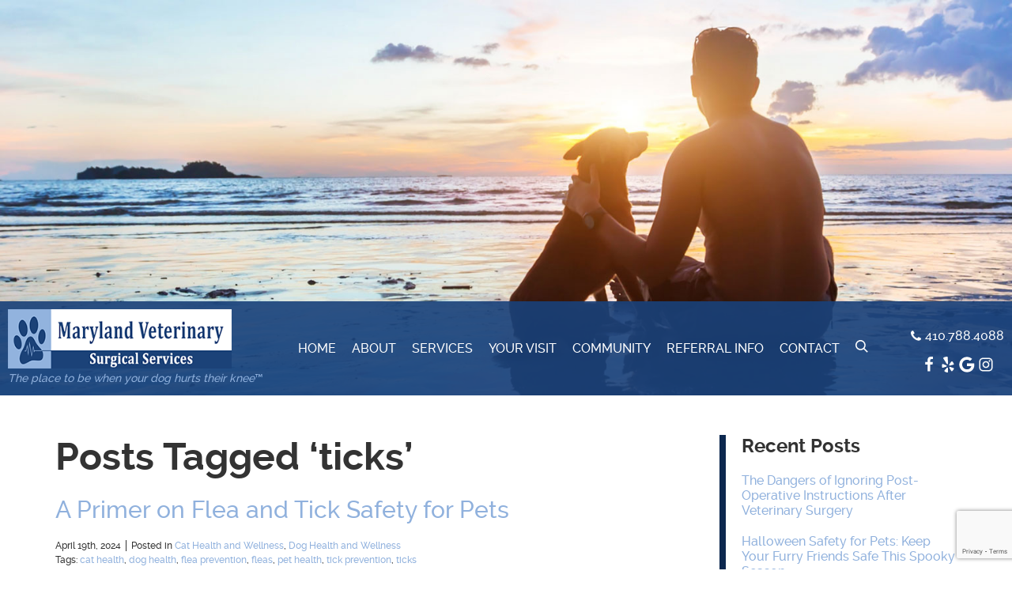

--- FILE ---
content_type: text/html; charset=UTF-8
request_url: https://www.mdvss.com/blog/tag/ticks/
body_size: 14359
content:
<!doctype html><html class="no-js" lang="en-US"><head><meta charset="utf-8"><meta http-equiv="x-ua-compatible" content="ie=edge"><meta name="viewport" content="width=device-width, initial-scale=1.0"><link rel="shortcut icon" href="https://www.mdvss.com/wp-content/themes/awi-old/img/icons/favicon.ico" type="image/x-icon"/><link rel="apple-touch-icon" href="https://www.mdvss.com/wp-content/themes/awi-old/img/icons/icon.png"/><link rel="apple-touch-icon" sizes="57x57" href="https://www.mdvss.com/wp-content/themes/awi-old/img/icons/icon-57x57.png"/><link rel="apple-touch-icon" sizes="72x72" href="https://www.mdvss.com/wp-content/themes/awi-old/img/icons/icon-72x72.png"/><link rel="apple-touch-icon" sizes="76x76" href="https://www.mdvss.com/wp-content/themes/awi-old/img/icons/icon-76x76.png"/><link rel="apple-touch-icon" sizes="114x114" href="https://www.mdvss.com/wp-content/themes/awi-old/img/icons/icon-114x114.png"/><link rel="apple-touch-icon" sizes="120x120" href="https://www.mdvss.com/wp-content/themes/awi-old/img/icons/icon-120x120.png"/><link rel="apple-touch-icon" sizes="144x144" href="https://www.mdvss.com/wp-content/themes/awi-old/img/icons/icon-144x144.png"/><link rel="apple-touch-icon" sizes="152x152" href="https://www.mdvss.com/wp-content/themes/awi-old/img/icons/icon-152x152.png"/><link rel="apple-touch-icon" sizes="180x180" href="https://www.mdvss.com/wp-content/themes/awi-old/img/icons/icon-180x180.png"/>  <script async src="https://www.googletagmanager.com/gtag/js?id=G-9FJT5K6C88"></script> <link media="all" href="https://www.mdvss.com/wp-content/cache/autoptimize/css/autoptimize_917763acbe46a996b7be02b9242500ba.css" rel="stylesheet" /><title>ticks Archives - Maryland Veterinary Surgical Services</title><meta name="robots" content="noindex,follow"/><meta property="og:locale" content="en_US" /><meta property="og:type" content="object" /><meta property="og:title" content="ticks Archives - Maryland Veterinary Surgical Services" /><meta property="og:url" content="https://www.mdvss.com/blog/tag/ticks/" /><meta property="og:site_name" content="Maryland Veterinary Surgical Services" /><meta name="twitter:card" content="summary_large_image" /><meta name="twitter:title" content="ticks Archives - Maryland Veterinary Surgical Services" /> <script type='application/ld+json' class='yoast-schema-graph yoast-schema-graph--main'>{"@context":"https://schema.org","@graph":[{"@type":"WebSite","@id":"https://www.mdvss.com/#website","url":"https://www.mdvss.com/","name":"Maryland Veterinary Surgical Services","inLanguage":"en-US","potentialAction":{"@type":"SearchAction","target":"https://www.mdvss.com/?s={search_term_string}","query-input":"required name=search_term_string"}},{"@type":"CollectionPage","@id":"https://www.mdvss.com/blog/tag/ticks/#webpage","url":"https://www.mdvss.com/blog/tag/ticks/","name":"ticks Archives - Maryland Veterinary Surgical Services","isPartOf":{"@id":"https://www.mdvss.com/#website"},"inLanguage":"en-US"}]}</script> <link rel='dns-prefetch' href='//www.google.com' /><link rel='dns-prefetch' href='//s.w.org' /><link rel="alternate" type="application/rss+xml" title="Maryland Veterinary Surgical Services &raquo; Feed" href="https://www.mdvss.com/feed/" /><link rel="alternate" type="application/rss+xml" title="Maryland Veterinary Surgical Services &raquo; Comments Feed" href="https://www.mdvss.com/comments/feed/" /><link rel="alternate" type="application/rss+xml" title="Maryland Veterinary Surgical Services &raquo; ticks Tag Feed" href="https://www.mdvss.com/blog/tag/ticks/feed/" /> <script type="text/javascript">window._wpemojiSettings = {"baseUrl":"https:\/\/s.w.org\/images\/core\/emoji\/12.0.0-1\/72x72\/","ext":".png","svgUrl":"https:\/\/s.w.org\/images\/core\/emoji\/12.0.0-1\/svg\/","svgExt":".svg","source":{"concatemoji":"https:\/\/www.mdvss.com\/wp-includes\/js\/wp-emoji-release.min.js"}};
			!function(e,a,t){var r,n,o,i,p=a.createElement("canvas"),s=p.getContext&&p.getContext("2d");function c(e,t){var a=String.fromCharCode;s.clearRect(0,0,p.width,p.height),s.fillText(a.apply(this,e),0,0);var r=p.toDataURL();return s.clearRect(0,0,p.width,p.height),s.fillText(a.apply(this,t),0,0),r===p.toDataURL()}function l(e){if(!s||!s.fillText)return!1;switch(s.textBaseline="top",s.font="600 32px Arial",e){case"flag":return!c([127987,65039,8205,9895,65039],[127987,65039,8203,9895,65039])&&(!c([55356,56826,55356,56819],[55356,56826,8203,55356,56819])&&!c([55356,57332,56128,56423,56128,56418,56128,56421,56128,56430,56128,56423,56128,56447],[55356,57332,8203,56128,56423,8203,56128,56418,8203,56128,56421,8203,56128,56430,8203,56128,56423,8203,56128,56447]));case"emoji":return!c([55357,56424,55356,57342,8205,55358,56605,8205,55357,56424,55356,57340],[55357,56424,55356,57342,8203,55358,56605,8203,55357,56424,55356,57340])}return!1}function d(e){var t=a.createElement("script");t.src=e,t.defer=t.type="text/javascript",a.getElementsByTagName("head")[0].appendChild(t)}for(i=Array("flag","emoji"),t.supports={everything:!0,everythingExceptFlag:!0},o=0;o<i.length;o++)t.supports[i[o]]=l(i[o]),t.supports.everything=t.supports.everything&&t.supports[i[o]],"flag"!==i[o]&&(t.supports.everythingExceptFlag=t.supports.everythingExceptFlag&&t.supports[i[o]]);t.supports.everythingExceptFlag=t.supports.everythingExceptFlag&&!t.supports.flag,t.DOMReady=!1,t.readyCallback=function(){t.DOMReady=!0},t.supports.everything||(n=function(){t.readyCallback()},a.addEventListener?(a.addEventListener("DOMContentLoaded",n,!1),e.addEventListener("load",n,!1)):(e.attachEvent("onload",n),a.attachEvent("onreadystatechange",function(){"complete"===a.readyState&&t.readyCallback()})),(r=t.source||{}).concatemoji?d(r.concatemoji):r.wpemoji&&r.twemoji&&(d(r.twemoji),d(r.wpemoji)))}(window,document,window._wpemojiSettings);</script> <script type='text/javascript' src='https://www.mdvss.com/wp-includes/js/jquery/jquery.js'></script> <script type='text/javascript' src='https://www.mdvss.com/wp-includes/js/jquery/jquery-migrate.min.js'></script> <script type='text/javascript' defer="defer" src='https://www.mdvss.com/wp-content/plugins/widget-google-reviews/assets/js/public-main.js'></script> <script type='text/javascript' src='https://www.mdvss.com/wp-content/themes/awi-old/js/modernizr-2.2.min.js'></script> <script type='text/javascript' src='https://www.mdvss.com/wp-content/themes/awi-old/js/wow.min.js'></script> <link rel='https://api.w.org/' href='https://www.mdvss.com/wp-json/' /><link rel="EditURI" type="application/rsd+xml" title="RSD" href="https://www.mdvss.com/xmlrpc.php?rsd" /><link rel="wlwmanifest" type="application/wlwmanifest+xml" href="https://www.mdvss.com/wp-includes/wlwmanifest.xml" /><meta name="generator" content="WordPress 5.3.2" /> <script type="text/javascript">var Arrive=function(c,e,d){"use strict";if(c.MutationObserver&&"undefined"!=typeof HTMLElement){var a,t,r=0,u=(a=HTMLElement.prototype.matches||HTMLElement.prototype.webkitMatchesSelector||HTMLElement.prototype.mozMatchesSelector||HTMLElement.prototype.msMatchesSelector,{matchesSelector:function(e,t){return e instanceof HTMLElement&&a.call(e,t)},addMethod:function(e,t,a){var r=e[t];e[t]=function(){return a.length==arguments.length?a.apply(this,arguments):"function"==typeof r?r.apply(this,arguments):void 0}},callCallbacks:function(e,t){t&&t.options.onceOnly&&1==t.firedElems.length&&(e=[e[0]]);for(var a,r=0;a=e[r];r++)a&&a.callback&&a.callback.call(a.elem,a.elem);t&&t.options.onceOnly&&1==t.firedElems.length&&t.me.unbindEventWithSelectorAndCallback.call(t.target,t.selector,t.callback)},checkChildNodesRecursively:function(e,t,a,r){for(var i,n=0;i=e[n];n++)a(i,t,r)&&r.push({callback:t.callback,elem:i}),0<i.childNodes.length&&u.checkChildNodesRecursively(i.childNodes,t,a,r)},mergeArrays:function(e,t){var a,r={};for(a in e)e.hasOwnProperty(a)&&(r[a]=e[a]);for(a in t)t.hasOwnProperty(a)&&(r[a]=t[a]);return r},toElementsArray:function(e){return void 0===e||"number"==typeof e.length&&e!==c||(e=[e]),e}}),w=((t=function(){this._eventsBucket=[],this._beforeAdding=null,this._beforeRemoving=null}).prototype.addEvent=function(e,t,a,r){var i={target:e,selector:t,options:a,callback:r,firedElems:[]};return this._beforeAdding&&this._beforeAdding(i),this._eventsBucket.push(i),i},t.prototype.removeEvent=function(e){for(var t,a=this._eventsBucket.length-1;t=this._eventsBucket[a];a--)if(e(t)){this._beforeRemoving&&this._beforeRemoving(t);var r=this._eventsBucket.splice(a,1);r&&r.length&&(r[0].callback=null)}},t.prototype.beforeAdding=function(e){this._beforeAdding=e},t.prototype.beforeRemoving=function(e){this._beforeRemoving=e},t),l=function(i,n){var l=new w,o=this,s={fireOnAttributesModification:!1};return l.beforeAdding(function(t){var e,a=t.target;a!==c.document&&a!==c||(a=document.getElementsByTagName("html")[0]),e=new MutationObserver(function(e){n.call(this,e,t)});var r=i(t.options);e.observe(a,r),t.observer=e,t.me=o}),l.beforeRemoving(function(e){e.observer.disconnect()}),this.bindEvent=function(e,t,a){t=u.mergeArrays(s,t);for(var r=u.toElementsArray(this),i=0;i<r.length;i++)l.addEvent(r[i],e,t,a)},this.unbindEvent=function(){var a=u.toElementsArray(this);l.removeEvent(function(e){for(var t=0;t<a.length;t++)if(this===d||e.target===a[t])return!0;return!1})},this.unbindEventWithSelectorOrCallback=function(a){var e,r=u.toElementsArray(this),i=a;e="function"==typeof a?function(e){for(var t=0;t<r.length;t++)if((this===d||e.target===r[t])&&e.callback===i)return!0;return!1}:function(e){for(var t=0;t<r.length;t++)if((this===d||e.target===r[t])&&e.selector===a)return!0;return!1},l.removeEvent(e)},this.unbindEventWithSelectorAndCallback=function(a,r){var i=u.toElementsArray(this);l.removeEvent(function(e){for(var t=0;t<i.length;t++)if((this===d||e.target===i[t])&&e.selector===a&&e.callback===r)return!0;return!1})},this},i=new function(){var s={fireOnAttributesModification:!1,onceOnly:!1,existing:!1};function n(e,t,a){return!(!u.matchesSelector(e,t.selector)||(e._id===d&&(e._id=r++),-1!=t.firedElems.indexOf(e._id))||(t.firedElems.push(e._id),0))}var c=(i=new l(function(e){var t={attributes:!1,childList:!0,subtree:!0};return e.fireOnAttributesModification&&(t.attributes=!0),t},function(e,i){e.forEach(function(e){var t=e.addedNodes,a=e.target,r=[];null!==t&&0<t.length?u.checkChildNodesRecursively(t,i,n,r):"attributes"===e.type&&n(a,i)&&r.push({callback:i.callback,elem:a}),u.callCallbacks(r,i)})})).bindEvent;return i.bindEvent=function(e,t,a){t=void 0===a?(a=t,s):u.mergeArrays(s,t);var r=u.toElementsArray(this);if(t.existing){for(var i=[],n=0;n<r.length;n++)for(var l=r[n].querySelectorAll(e),o=0;o<l.length;o++)i.push({callback:a,elem:l[o]});if(t.onceOnly&&i.length)return a.call(i[0].elem,i[0].elem);setTimeout(u.callCallbacks,1,i)}c.call(this,e,t,a)},i},o=new function(){var r={};function i(e,t){return u.matchesSelector(e,t.selector)}var n=(o=new l(function(){return{childList:!0,subtree:!0}},function(e,r){e.forEach(function(e){var t=e.removedNodes,a=[];null!==t&&0<t.length&&u.checkChildNodesRecursively(t,r,i,a),u.callCallbacks(a,r)})})).bindEvent;return o.bindEvent=function(e,t,a){t=void 0===a?(a=t,r):u.mergeArrays(r,t),n.call(this,e,t,a)},o};e&&g(e.fn),g(HTMLElement.prototype),g(NodeList.prototype),g(HTMLCollection.prototype),g(HTMLDocument.prototype),g(Window.prototype);var n={};return s(i,n,"unbindAllArrive"),s(o,n,"unbindAllLeave"),n}function s(e,t,a){u.addMethod(t,a,e.unbindEvent),u.addMethod(t,a,e.unbindEventWithSelectorOrCallback),u.addMethod(t,a,e.unbindEventWithSelectorAndCallback)}function g(e){e.arrive=i.bindEvent,s(i,e,"unbindArrive"),e.leave=o.bindEvent,s(o,e,"unbindLeave")}}(window,"undefined"==typeof jQuery?null:jQuery,void 0);function check_webp_feature(e,t){var a=new Image;a.onload=function(){var e=0<a.width&&0<a.height;t(e)},a.onerror=function(){t(!1)},a.src="data:image/webp;base64,"+{alpha:"UklGRkoAAABXRUJQVlA4WAoAAAAQAAAAAAAAAAAAQUxQSAwAAAARBxAR/Q9ERP8DAABWUDggGAAAABQBAJ0BKgEAAQAAAP4AAA3AAP7mtQAAAA==",animation:"UklGRlIAAABXRUJQVlA4WAoAAAASAAAAAAAAAAAAQU5JTQYAAAD/////AABBTk1GJgAAAAAAAAAAAAAAAAAAAGQAAABWUDhMDQAAAC8AAAAQBxAREYiI/gcA"}[e]}function ewwwLoadImages(e){var n="data-";function t(e,t){for(var a=["accesskey","align","alt","border","class","contenteditable","contextmenu","crossorigin","dir","draggable","dropzone","height","hidden","hspace","id","ismap","lang","longdesc","sizes","spellcheck","style","tabindex","title","translate","usemap","vspace","width","data-attachment-id","data-caption","data-comments-opened","data-event-trigger","data-height","data-highlight-color","data-highlight-border-color","data-highlight-border-opacity","data-highlight-border-width","data-highlight-opacity","data-image-meta","data-image-title","data-image-description","data-large_image_width","data-large_image_height","data-lazy","data-lazy-type","data-no-lazy","data-orig-size","data-permalink","data-width"],r=0,i=a.length;r<i;r++)ewwwAttr(t,a[r],e.getAttribute(n+a[r]));return t}if(e){for(var a=document.querySelectorAll(".batch-image img, .image-wrapper a, .ngg-pro-masonry-item a, .ngg-galleria-offscreen-seo-wrapper a"),r=0,i=a.length;r<i;r++)ewwwAttr(a[r],"data-src",a[r].getAttribute("data-webp")),ewwwAttr(a[r],"data-thumbnail",a[r].getAttribute("data-webp-thumbnail"));for(r=0,i=(o=document.querySelectorAll(".rev_slider ul li")).length;r<i;r++){ewwwAttr(o[r],"data-thumb",o[r].getAttribute("data-webp-thumb"));for(var l=1;l<11;)ewwwAttr(o[r],"data-param"+l,o[r].getAttribute("data-webp-param"+l)),l++}var o;for(r=0,i=(o=document.querySelectorAll(".rev_slider img")).length;r<i;r++)ewwwAttr(o[r],"data-lazyload",o[r].getAttribute("data-webp-lazyload"));var s=document.querySelectorAll("div.woocommerce-product-gallery__image");for(r=0,i=s.length;r<i;r++)ewwwAttr(s[r],"data-thumb",s[r].getAttribute("data-webp-thumb"))}var c=document.querySelectorAll("video");for(r=0,i=c.length;r<i;r++)ewwwAttr(c[r],"poster",e?c[r].getAttribute("data-poster-webp"):c[r].getAttribute("data-poster-image"));var d=document.querySelectorAll("img.ewww_webp_lazy_load");for(r=0,i=d.length;r<i;r++){if(e){ewwwAttr(d[r],"data-lazy-srcset",d[r].getAttribute("data-lazy-srcset-webp")),ewwwAttr(d[r],"data-srcset",d[r].getAttribute("data-srcset-webp")),ewwwAttr(d[r],"data-lazy-src",d[r].getAttribute("data-lazy-src-webp")),ewwwAttr(d[r],"data-src",d[r].getAttribute("data-src-webp")),ewwwAttr(d[r],"data-orig-file",d[r].getAttribute("data-webp-orig-file")),ewwwAttr(d[r],"data-medium-file",d[r].getAttribute("data-webp-medium-file")),ewwwAttr(d[r],"data-large-file",d[r].getAttribute("data-webp-large-file"));var u=d[r].getAttribute("srcset");null!=u&&!1!==u&&u.includes("R0lGOD")&&ewwwAttr(d[r],"src",d[r].getAttribute("data-lazy-src-webp"))}d[r].className=d[r].className.replace(/\bewww_webp_lazy_load\b/,"")}var w=document.querySelectorAll(".ewww_webp");for(r=0,i=w.length;r<i;r++){var g=document.createElement("img");e?(ewwwAttr(g,"src",w[r].getAttribute("data-webp")),ewwwAttr(g,"srcset",w[r].getAttribute("data-srcset-webp")),ewwwAttr(g,"data-orig-file",w[r].getAttribute("data-orig-file")),ewwwAttr(g,"data-orig-file",w[r].getAttribute("data-webp-orig-file")),ewwwAttr(g,"data-medium-file",w[r].getAttribute("data-medium-file")),ewwwAttr(g,"data-medium-file",w[r].getAttribute("data-webp-medium-file")),ewwwAttr(g,"data-large-file",w[r].getAttribute("data-large-file")),ewwwAttr(g,"data-large-file",w[r].getAttribute("data-webp-large-file")),ewwwAttr(g,"data-large_image",w[r].getAttribute("data-large_image")),ewwwAttr(g,"data-large_image",w[r].getAttribute("data-webp-large_image")),ewwwAttr(g,"data-src",w[r].getAttribute("data-src")),ewwwAttr(g,"data-src",w[r].getAttribute("data-webp-src"))):(ewwwAttr(g,"src",w[r].getAttribute("data-img")),ewwwAttr(g,"srcset",w[r].getAttribute("data-srcset-img")),ewwwAttr(g,"data-orig-file",w[r].getAttribute("data-orig-file")),ewwwAttr(g,"data-medium-file",w[r].getAttribute("data-medium-file")),ewwwAttr(g,"data-large-file",w[r].getAttribute("data-large-file")),ewwwAttr(g,"data-large_image",w[r].getAttribute("data-large_image")),ewwwAttr(g,"data-src",w[r].getAttribute("data-src"))),g=t(w[r],g),w[r].parentNode.insertBefore(g,w[r].nextSibling),w[r].className=w[r].className.replace(/\bewww_webp\b/,"")}window.jQuery&&jQuery.fn.isotope&&jQuery.fn.imagesLoaded&&(jQuery(".fusion-posts-container-infinite").imagesLoaded(function(){jQuery(".fusion-posts-container-infinite").hasClass("isotope")&&jQuery(".fusion-posts-container-infinite").isotope()}),jQuery(".fusion-portfolio:not(.fusion-recent-works) .fusion-portfolio-wrapper").imagesLoaded(function(){jQuery(".fusion-portfolio:not(.fusion-recent-works) .fusion-portfolio-wrapper").isotope()}))}function ewwwWebPInit(e){ewwwLoadImages(e),ewwwNggLoadGalleries(e),document.arrive(".ewww_webp",function(){ewwwLoadImages(e)}),document.arrive(".ewww_webp_lazy_load",function(){ewwwLoadImages(e)});var t=0,a=setInterval(function(){"undefined"!=typeof galleries&&(ewwwNggParseGalleries(e),clearInterval(a)),1e3<(t+=25)&&clearInterval(a)},25)}function ewwwAttr(e,t,a){null!=a&&!1!==a&&e.setAttribute(t,a)}function ewwwNggParseGalleries(e){if(e)for(var t in galleries){var a=galleries[t];galleries[t].images_list=ewwwNggParseImageList(a.images_list)}}function ewwwNggLoadGalleries(e){e&&document.addEventListener("ngg.galleria.themeadded",function(e,t){window.ngg_galleria._create_backup=window.ngg_galleria.create,window.ngg_galleria.create=function(e,t){var a=$(e).data("id");return galleries["gallery_"+a].images_list=ewwwNggParseImageList(galleries["gallery_"+a].images_list),window.ngg_galleria._create_backup(e,t)}})}function ewwwNggParseImageList(e){for(var t in e){var a=e[t];if(void 0!==a["image-webp"]&&(e[t].image=a["image-webp"],delete e[t]["image-webp"]),void 0!==a["thumb-webp"]&&(e[t].thumb=a["thumb-webp"],delete e[t]["thumb-webp"]),void 0!==a.full_image_webp&&(e[t].full_image=a.full_image_webp,delete e[t].full_image_webp),void 0!==a.srcsets)for(var r in a.srcsets)nggSrcset=a.srcsets[r],void 0!==a.srcsets[r+"-webp"]&&(e[t].srcsets[r]=a.srcsets[r+"-webp"],delete e[t].srcsets[r+"-webp"]);if(void 0!==a.full_srcsets)for(var i in a.full_srcsets)nggFSrcset=a.full_srcsets[i],void 0!==a.full_srcsets[i+"-webp"]&&(e[t].full_srcsets[i]=a.full_srcsets[i+"-webp"],delete e[t].full_srcsets[i+"-webp"])}return e}check_webp_feature("alpha",ewwwWebPInit);</script> <script>document.documentElement.classList.add(
					'jetpack-lazy-images-js-enabled'
				);</script> </head><body class="archive tag tag-ticks tag-220"> <!--[if lt IE 8]><p class="browserupgrade">You are using an <strong>outdated</strong> browser. Please <a href="http://browsehappy.com/">upgrade your browser</a> to improve your experience.</p><![endif]--> <a href="#main-content" class="skip-nav">Skip Navigation</a><div  class="hero-wrap" ><div class="interior-banner" style="background-image: url('https://www.mdvss.com/wp-content/uploads/2020/02/dreamstime_xxl_113676509.jpg')"></div><header class="header"><div class="container"> <a href="https://www.mdvss.com" class="logo-wrap"> <img src="https://www.mdvss.com/wp-content/themes/awi-old/img/mdvss-logo.png" class="logo" alt="MDVSS" title="MDVSS" width="343" height="91"> <span class="tag"><em>The place to be when your dog hurts their knee</em>™</span> </a><nav class="nav"><div class="container"><div class="menu-main-nav-container"><ul id="menu-main-nav" class="awiNav"><li id="menu-item-14" class="menu-item menu-item-type-post_type menu-item-object-page menu-item-home menu-item-14"><a href="https://www.mdvss.com/">Home</a></li><li id="menu-item-92" class="menu-item menu-item-type-post_type menu-item-object-page menu-item-has-children menu-item-92"><a href="https://www.mdvss.com/about/">About</a><ul class="sub-menu"><li id="menu-item-93" class="menu-item menu-item-type-post_type menu-item-object-page menu-item-93"><a href="https://www.mdvss.com/our-team/">Our Team</a></li><li id="menu-item-94" class="menu-item menu-item-type-post_type menu-item-object-page menu-item-94"><a href="https://www.mdvss.com/our-mission/">Our Mission</a></li><li id="menu-item-352" class="menu-item menu-item-type-post_type menu-item-object-page menu-item-352"><a href="https://www.mdvss.com/our-testimonials/">Our Testimonials</a></li></ul></li><li id="menu-item-299" class="menu-item menu-item-type-custom menu-item-object-custom menu-item-has-children menu-item-299"><a href="#">Services</a><ul class="sub-menu"><li id="menu-item-135" class="menu-item menu-item-type-post_type menu-item-object-page menu-item-135"><a href="https://www.mdvss.com/orthopedic-procedures-at-mvss/">Orthopedic Procedures At MVSS</a></li><li id="menu-item-134" class="menu-item menu-item-type-post_type menu-item-object-page menu-item-134"><a href="https://www.mdvss.com/soft-tissue-procedures-at-mvss/">Soft Tissue Procedures At MVSS</a></li></ul></li><li id="menu-item-133" class="menu-item menu-item-type-post_type menu-item-object-page menu-item-has-children menu-item-133"><a href="https://www.mdvss.com/your-visit/">Your Visit</a><ul class="sub-menu"><li id="menu-item-139" class="menu-item menu-item-type-post_type menu-item-object-page menu-item-139"><a href="https://www.mdvss.com/financial-information/">Financial Information</a></li><li id="menu-item-699" class="menu-item menu-item-type-custom menu-item-object-custom menu-item-699"><a target="_blank" rel="noopener noreferrer" href="https://www.mdvss.com/wp-content/uploads/2022/11/New-Patient-Information-Sheet.pdf">New Patient Information Sheet</a></li></ul></li><li id="menu-item-142" class="menu-item menu-item-type-post_type menu-item-object-page menu-item-has-children menu-item-142"><a href="https://www.mdvss.com/community/">Community</a><ul class="sub-menu"><li id="menu-item-13" class="menu-item menu-item-type-post_type menu-item-object-page current_page_parent menu-item-13"><a href="https://www.mdvss.com/blog/">Blog</a></li></ul></li><li id="menu-item-149" class="menu-item menu-item-type-post_type menu-item-object-page menu-item-has-children menu-item-149"><a href="https://www.mdvss.com/referral-info/">Referral Info</a><ul class="sub-menu"><li id="menu-item-150" class="menu-item menu-item-type-post_type menu-item-object-page menu-item-150"><a href="https://www.mdvss.com/recommended-services/">Recommended Services</a></li><li id="menu-item-151" class="menu-item menu-item-type-post_type menu-item-object-page menu-item-151"><a href="https://www.mdvss.com/recommended-products/">Recommended Products</a></li></ul></li><li id="menu-item-105" class="menu-item menu-item-type-post_type menu-item-object-page menu-item-105"><a href="https://www.mdvss.com/contact/">Contact</a></li></ul></div><div class="search-trigger"> <a href="#"> <svg class="icon icon-search"><use xlink:href="https://www.mdvss.com/wp-content/themes/awi-old/img/icons.svg#icon-search"></use></svg> </a></div></div></nav><div class="right"> <a href="tel:4107884088" class="phone"><svg class="icon icon-phone"><use xlink:href="https://www.mdvss.com/wp-content/themes/awi-old/img/icons.svg#icon-phone"></use></svg><span>410.788.4088</span></a><ul class="social-media list--unstyled clearfix"><li><a href="https://www.facebook.com/MVSS2010/?ref=hl" target="_blank"><svg class="icon icon-facebook"><use xlink:href="https://www.mdvss.com/wp-content/themes/awi-old/img/icons.svg#icon-facebook"></use></svg></a></li><li><a href="https://www.yelp.com/biz/maryland-veterinary-surgical-services-catonsville" target="_blank"><svg class="icon icon-yelp"><use xlink:href="https://www.mdvss.com/wp-content/themes/awi-old/img/icons.svg#icon-yelp"></use></svg></a></li><li><a href="https://www.google.com/search?client=firefox-b-1-d&q=Maryland+Veterinary+Surgical+Services#lrd=0x89c81e82af4fc015:0xb06980f500ba6520,1,,," target="_blank"><svg class="icon icon-google-brands"><use xlink:href="https://www.mdvss.com/wp-content/themes/awi-old/img/icons.svg#icon-google-brands"></use></svg></a></li><li><a href="https://www.instagram.com/marylandvetsurgicalservices/" target="_blank"><svg class="icon icon-instagram"><use xlink:href="https://www.mdvss.com/wp-content/themes/awi-old/img/icons.svg#icon-instagram"></use></svg></a></li></ul></div></div></header></div><div class="search-modal"><div class="form-wrap"><form role="search" method="get" id="searchform" action="https://www.mdvss.com/"> <input type="text" value="" name="s" id="s" placeholder="Search..."> <input type="submit" value="Search"></form></div> <svg class="icon icon-close"><use xlink:href="https://www.mdvss.com/wp-content/themes/awi-old/img/icons.svg#icon-close"></use></svg></div><main id="main-content"><div class="container"><article><h1>Posts Tagged &#8216;ticks&#8217;</h1><ul class="wp-posts-list"><li><div class="post-954 post type-post status-publish format-standard hentry category-cat-health-and-wellness category-dog-health-and-wellness tag-cat-health tag-dog-health tag-flea-prevention tag-fleas tag-pet-health tag-tick-prevention tag-ticks" id="post-954"><h2><a href="https://www.mdvss.com/blog/a-primer-on-flea-and-tick-safety-for-pets/" rel="bookmark" title="Permanent Link to A Primer on Flea and Tick Safety for Pets"> A Primer on Flea and Tick Safety for Pets </a></h2> <small><ul class="postmetadata-list clearfix"><li><span class="postmetadata-date"> April 19th, 2024 </span></li><li><span class="postmetadata-cats">Posted in <a href="https://www.mdvss.com/blog/category/cat-health-and-wellness/" rel="category tag">Cat Health and Wellness</a>, <a href="https://www.mdvss.com/blog/category/dog-health-and-wellness/" rel="category tag">Dog Health and Wellness</a> </span></li><li><span class="postmetadata-tags"> Tags: <a href="https://www.mdvss.com/blog/tag/cat-health/" rel="tag">cat health</a>, <a href="https://www.mdvss.com/blog/tag/dog-health/" rel="tag">dog health</a>, <a href="https://www.mdvss.com/blog/tag/flea-prevention/" rel="tag">flea prevention</a>, <a href="https://www.mdvss.com/blog/tag/fleas/" rel="tag">fleas</a>, <a href="https://www.mdvss.com/blog/tag/pet-health/" rel="tag">pet health</a>, <a href="https://www.mdvss.com/blog/tag/tick-prevention/" rel="tag">tick prevention</a>, <a href="https://www.mdvss.com/blog/tag/ticks/" rel="tag">ticks</a> </span></li></ul> </small><div class="entry"><p>Our pets are not just animals; they are cherished members of our families. Ensuring their health and well-being is paramount to any responsible pet owner. Among the various threats that can compromise our pets&#8217; health, fleas and ticks rank high&#8230; <a href="https://www.mdvss.com/blog/a-primer-on-flea-and-tick-safety-for-pets/" class="read-more">Read&nbsp;More</a></p><div class="sharedaddy sd-sharing-enabled"><div class="robots-nocontent sd-block sd-social sd-social-icon sd-sharing"><h3 class="sd-title">Share this:</h3><div class="sd-content"><ul><li class="share-facebook"><a rel="nofollow noopener noreferrer" data-shared="sharing-facebook-954" class="share-facebook sd-button share-icon no-text" href="https://www.mdvss.com/blog/a-primer-on-flea-and-tick-safety-for-pets/?share=facebook" target="_blank" title="Click to share on Facebook"><span></span><span class="sharing-screen-reader-text">Click to share on Facebook (Opens in new window)</span></a></li><li class="share-twitter"><a rel="nofollow noopener noreferrer" data-shared="sharing-twitter-954" class="share-twitter sd-button share-icon no-text" href="https://www.mdvss.com/blog/a-primer-on-flea-and-tick-safety-for-pets/?share=twitter" target="_blank" title="Click to share on Twitter"><span></span><span class="sharing-screen-reader-text">Click to share on Twitter (Opens in new window)</span></a></li><li class="share-linkedin"><a rel="nofollow noopener noreferrer" data-shared="sharing-linkedin-954" class="share-linkedin sd-button share-icon no-text" href="https://www.mdvss.com/blog/a-primer-on-flea-and-tick-safety-for-pets/?share=linkedin" target="_blank" title="Click to share on LinkedIn"><span></span><span class="sharing-screen-reader-text">Click to share on LinkedIn (Opens in new window)</span></a></li><li class="share-pinterest"><a rel="nofollow noopener noreferrer" data-shared="sharing-pinterest-954" class="share-pinterest sd-button share-icon no-text" href="https://www.mdvss.com/blog/a-primer-on-flea-and-tick-safety-for-pets/?share=pinterest" target="_blank" title="Click to share on Pinterest"><span></span><span class="sharing-screen-reader-text">Click to share on Pinterest (Opens in new window)</span></a></li><li class="share-end"></li></ul></div></div></div></div></div></li><li><div class="post-848 post type-post status-publish format-standard hentry category-dog-health-and-wellness tag-ehrlichiosis tag-lyme-disease tag-rocky-mountain-spotted-fever tag-tick-borne-illness tag-ticks" id="post-848"><h2><a href="https://www.mdvss.com/blog/the-trouble-with-ticks/" rel="bookmark" title="Permanent Link to The Trouble With Ticks"> The Trouble With Ticks </a></h2> <small><ul class="postmetadata-list clearfix"><li><span class="postmetadata-date"> May 26th, 2023 </span></li><li><span class="postmetadata-cats">Posted in <a href="https://www.mdvss.com/blog/category/dog-health-and-wellness/" rel="category tag">Dog Health and Wellness</a> </span></li><li><span class="postmetadata-tags"> Tags: <a href="https://www.mdvss.com/blog/tag/ehrlichiosis/" rel="tag">ehrlichiosis</a>, <a href="https://www.mdvss.com/blog/tag/lyme-disease/" rel="tag">lyme disease</a>, <a href="https://www.mdvss.com/blog/tag/rocky-mountain-spotted-fever/" rel="tag">rocky mountain spotted fever</a>, <a href="https://www.mdvss.com/blog/tag/tick-borne-illness/" rel="tag">tick-borne illness</a>, <a href="https://www.mdvss.com/blog/tag/ticks/" rel="tag">ticks</a> </span></li></ul> </small><div class="entry"><p>Most dog owners know that ticks are trouble—but why? The main reason is due to tick-borne illnesses that can take hold, some of which can cause serious health issues in the dogs they infect. This is why it’s important to&#8230; <a href="https://www.mdvss.com/blog/the-trouble-with-ticks/" class="read-more">Read&nbsp;More</a></p><div class="sharedaddy sd-sharing-enabled"><div class="robots-nocontent sd-block sd-social sd-social-icon sd-sharing"><h3 class="sd-title">Share this:</h3><div class="sd-content"><ul><li class="share-facebook"><a rel="nofollow noopener noreferrer" data-shared="sharing-facebook-848" class="share-facebook sd-button share-icon no-text" href="https://www.mdvss.com/blog/the-trouble-with-ticks/?share=facebook" target="_blank" title="Click to share on Facebook"><span></span><span class="sharing-screen-reader-text">Click to share on Facebook (Opens in new window)</span></a></li><li class="share-twitter"><a rel="nofollow noopener noreferrer" data-shared="sharing-twitter-848" class="share-twitter sd-button share-icon no-text" href="https://www.mdvss.com/blog/the-trouble-with-ticks/?share=twitter" target="_blank" title="Click to share on Twitter"><span></span><span class="sharing-screen-reader-text">Click to share on Twitter (Opens in new window)</span></a></li><li class="share-linkedin"><a rel="nofollow noopener noreferrer" data-shared="sharing-linkedin-848" class="share-linkedin sd-button share-icon no-text" href="https://www.mdvss.com/blog/the-trouble-with-ticks/?share=linkedin" target="_blank" title="Click to share on LinkedIn"><span></span><span class="sharing-screen-reader-text">Click to share on LinkedIn (Opens in new window)</span></a></li><li class="share-pinterest"><a rel="nofollow noopener noreferrer" data-shared="sharing-pinterest-848" class="share-pinterest sd-button share-icon no-text" href="https://www.mdvss.com/blog/the-trouble-with-ticks/?share=pinterest" target="_blank" title="Click to share on Pinterest"><span></span><span class="sharing-screen-reader-text">Click to share on Pinterest (Opens in new window)</span></a></li><li class="share-end"></li></ul></div></div></div></div></div></li><li><div class="post-830 post type-post status-publish format-standard hentry category-dog-health-and-wellness tag-dehydration tag-dog-health tag-dog-safety tag-dog-wellness tag-fleas tag-heat tag-summer tag-ticks tag-vaccinations tag-vaccines" id="post-830"><h2><a href="https://www.mdvss.com/blog/keeping-your-pup-protected-comfortable-during-the-summer/" rel="bookmark" title="Permanent Link to Keeping Your Pup Protected &#038; Comfortable During the Summer"> Keeping Your Pup Protected &#038; Comfortable During the Summer </a></h2> <small><ul class="postmetadata-list clearfix"><li><span class="postmetadata-date"> May 19th, 2023 </span></li><li><span class="postmetadata-cats">Posted in <a href="https://www.mdvss.com/blog/category/dog-health-and-wellness/" rel="category tag">Dog Health and Wellness</a> </span></li><li><span class="postmetadata-tags"> Tags: <a href="https://www.mdvss.com/blog/tag/dehydration/" rel="tag">dehydration</a>, <a href="https://www.mdvss.com/blog/tag/dog-health/" rel="tag">dog health</a>, <a href="https://www.mdvss.com/blog/tag/dog-safety/" rel="tag">dog safety</a>, <a href="https://www.mdvss.com/blog/tag/dog-wellness/" rel="tag">dog wellness</a>, <a href="https://www.mdvss.com/blog/tag/fleas/" rel="tag">fleas</a>, <a href="https://www.mdvss.com/blog/tag/heat/" rel="tag">heat</a>, <a href="https://www.mdvss.com/blog/tag/summer/" rel="tag">summer</a>, <a href="https://www.mdvss.com/blog/tag/ticks/" rel="tag">ticks</a>, <a href="https://www.mdvss.com/blog/tag/vaccinations/" rel="tag">vaccinations</a>, <a href="https://www.mdvss.com/blog/tag/vaccines/" rel="tag">vaccines</a> </span></li></ul> </small><div class="entry"><p>Summer is the time to get outside, and dog owners often want to bring their pooches with them to enjoy all the fun in the sun. This is great, and we highly recommend bringing your pup along on your adventures—but&#8230; <a href="https://www.mdvss.com/blog/keeping-your-pup-protected-comfortable-during-the-summer/" class="read-more">Read&nbsp;More</a></p><div class="sharedaddy sd-sharing-enabled"><div class="robots-nocontent sd-block sd-social sd-social-icon sd-sharing"><h3 class="sd-title">Share this:</h3><div class="sd-content"><ul><li class="share-facebook"><a rel="nofollow noopener noreferrer" data-shared="sharing-facebook-830" class="share-facebook sd-button share-icon no-text" href="https://www.mdvss.com/blog/keeping-your-pup-protected-comfortable-during-the-summer/?share=facebook" target="_blank" title="Click to share on Facebook"><span></span><span class="sharing-screen-reader-text">Click to share on Facebook (Opens in new window)</span></a></li><li class="share-twitter"><a rel="nofollow noopener noreferrer" data-shared="sharing-twitter-830" class="share-twitter sd-button share-icon no-text" href="https://www.mdvss.com/blog/keeping-your-pup-protected-comfortable-during-the-summer/?share=twitter" target="_blank" title="Click to share on Twitter"><span></span><span class="sharing-screen-reader-text">Click to share on Twitter (Opens in new window)</span></a></li><li class="share-linkedin"><a rel="nofollow noopener noreferrer" data-shared="sharing-linkedin-830" class="share-linkedin sd-button share-icon no-text" href="https://www.mdvss.com/blog/keeping-your-pup-protected-comfortable-during-the-summer/?share=linkedin" target="_blank" title="Click to share on LinkedIn"><span></span><span class="sharing-screen-reader-text">Click to share on LinkedIn (Opens in new window)</span></a></li><li class="share-pinterest"><a rel="nofollow noopener noreferrer" data-shared="sharing-pinterest-830" class="share-pinterest sd-button share-icon no-text" href="https://www.mdvss.com/blog/keeping-your-pup-protected-comfortable-during-the-summer/?share=pinterest" target="_blank" title="Click to share on Pinterest"><span></span><span class="sharing-screen-reader-text">Click to share on Pinterest (Opens in new window)</span></a></li><li class="share-end"></li></ul></div></div></div></div></div></li><li><div class="post-816 post type-post status-publish format-standard hentry category-cat-health-and-wellness category-dog-health-and-wellness tag-cat-health tag-cat-wellness tag-cats tag-dog-health tag-dog-wellness tag-dogs tag-fleas tag-pets tag-ticks" id="post-816"><h2><a href="https://www.mdvss.com/blog/a-primer-on-fleas-and-ticks/" rel="bookmark" title="Permanent Link to A Primer on Fleas and Ticks"> A Primer on Fleas and Ticks </a></h2> <small><ul class="postmetadata-list clearfix"><li><span class="postmetadata-date"> April 21st, 2023 </span></li><li><span class="postmetadata-cats">Posted in <a href="https://www.mdvss.com/blog/category/cat-health-and-wellness/" rel="category tag">Cat Health and Wellness</a>, <a href="https://www.mdvss.com/blog/category/dog-health-and-wellness/" rel="category tag">Dog Health and Wellness</a> </span></li><li><span class="postmetadata-tags"> Tags: <a href="https://www.mdvss.com/blog/tag/cat-health/" rel="tag">cat health</a>, <a href="https://www.mdvss.com/blog/tag/cat-wellness/" rel="tag">cat wellness</a>, <a href="https://www.mdvss.com/blog/tag/cats/" rel="tag">cats</a>, <a href="https://www.mdvss.com/blog/tag/dog-health/" rel="tag">dog health</a>, <a href="https://www.mdvss.com/blog/tag/dog-wellness/" rel="tag">dog wellness</a>, <a href="https://www.mdvss.com/blog/tag/dogs/" rel="tag">dogs</a>, <a href="https://www.mdvss.com/blog/tag/fleas/" rel="tag">fleas</a>, <a href="https://www.mdvss.com/blog/tag/pets/" rel="tag">pets</a>, <a href="https://www.mdvss.com/blog/tag/ticks/" rel="tag">ticks</a> </span></li></ul> </small><div class="entry"><p>Whether you’re a seasoned dog owner or brand new to puppy parenthood, one of the things you need to know about is the threat of fleas and ticks. This is also an issue that concerns owners of outdoor cats, too!&#8230; <a href="https://www.mdvss.com/blog/a-primer-on-fleas-and-ticks/" class="read-more">Read&nbsp;More</a></p><div class="sharedaddy sd-sharing-enabled"><div class="robots-nocontent sd-block sd-social sd-social-icon sd-sharing"><h3 class="sd-title">Share this:</h3><div class="sd-content"><ul><li class="share-facebook"><a rel="nofollow noopener noreferrer" data-shared="sharing-facebook-816" class="share-facebook sd-button share-icon no-text" href="https://www.mdvss.com/blog/a-primer-on-fleas-and-ticks/?share=facebook" target="_blank" title="Click to share on Facebook"><span></span><span class="sharing-screen-reader-text">Click to share on Facebook (Opens in new window)</span></a></li><li class="share-twitter"><a rel="nofollow noopener noreferrer" data-shared="sharing-twitter-816" class="share-twitter sd-button share-icon no-text" href="https://www.mdvss.com/blog/a-primer-on-fleas-and-ticks/?share=twitter" target="_blank" title="Click to share on Twitter"><span></span><span class="sharing-screen-reader-text">Click to share on Twitter (Opens in new window)</span></a></li><li class="share-linkedin"><a rel="nofollow noopener noreferrer" data-shared="sharing-linkedin-816" class="share-linkedin sd-button share-icon no-text" href="https://www.mdvss.com/blog/a-primer-on-fleas-and-ticks/?share=linkedin" target="_blank" title="Click to share on LinkedIn"><span></span><span class="sharing-screen-reader-text">Click to share on LinkedIn (Opens in new window)</span></a></li><li class="share-pinterest"><a rel="nofollow noopener noreferrer" data-shared="sharing-pinterest-816" class="share-pinterest sd-button share-icon no-text" href="https://www.mdvss.com/blog/a-primer-on-fleas-and-ticks/?share=pinterest" target="_blank" title="Click to share on Pinterest"><span></span><span class="sharing-screen-reader-text">Click to share on Pinterest (Opens in new window)</span></a></li><li class="share-end"></li></ul></div></div></div></div></div></li></ul><div class="pagination"></div></article><aside><div class="sidebar sidebar--dynamic"><ul><li id="recent-posts-2" class="widget widget_recent_entries"><h3 class="widgettitle">Recent Posts</h3><ul><li> <a href="https://www.mdvss.com/blog/the-dangers-of-ignoring-post-operative-instructions-after-veterinary-surgery/">The Dangers of Ignoring Post-Operative Instructions After Veterinary Surgery</a></li><li> <a href="https://www.mdvss.com/blog/halloween-safety-for-pets-keep-your-furry-friends-safe-this-spooky-season/">Halloween Safety for Pets: Keep Your Furry Friends Safe This Spooky Season</a></li><li> <a href="https://www.mdvss.com/blog/common-mistakes-pet-owners-make-after-surgery-and-how-to-avoid-them/">Common Mistakes Pet Owners Make After Surgery (and How to Avoid Them)</a></li><li> <a href="https://www.mdvss.com/blog/post-operative-exercise-for-pets-gentle-activities-to-aid-healing/">Post-Operative Exercise for Pets: Gentle Activities to Aid Healing</a></li><li> <a href="https://www.mdvss.com/blog/signs-your-cat-may-be-in-pain/">Signs Your Cat May Be in Pain</a></li></ul></li><li id="categories-2" class="widget widget_categories"><h3 class="widgettitle">Categories</h3><form action="https://www.mdvss.com" method="get"><label class="screen-reader-text" for="cat">Categories</label><select  name='cat' id='cat' class='postform' ><option value='-1'>Select Category</option><option class="level-0" value="122">Cat Health and Wellness</option><option class="level-0" value="3">Dog Health and Wellness</option><option class="level-0" value="7">Orthopedic Surgery</option><option class="level-0" value="35">Soft Tissue Surgery</option><option class="level-0" value="1">Uncategorized</option><option class="level-0" value="13">Veterinary Surgery</option> </select></form> <script type="text/javascript">(function() {
	var dropdown = document.getElementById( "cat" );
	function onCatChange() {
		if ( dropdown.options[ dropdown.selectedIndex ].value > 0 ) {
			dropdown.parentNode.submit();
		}
	}
	dropdown.onchange = onCatChange;
})();</script> </li><li id="archives-2" class="widget widget_archive"><h3 class="widgettitle">Archives</h3> <label class="screen-reader-text" for="archives-dropdown-2">Archives</label> <select id="archives-dropdown-2" name="archive-dropdown"><option value="">Select Month</option><option value='https://www.mdvss.com/blog/2025/10/'> October 2025</option><option value='https://www.mdvss.com/blog/2025/09/'> September 2025</option><option value='https://www.mdvss.com/blog/2025/08/'> August 2025</option><option value='https://www.mdvss.com/blog/2025/07/'> July 2025</option><option value='https://www.mdvss.com/blog/2025/06/'> June 2025</option><option value='https://www.mdvss.com/blog/2025/05/'> May 2025</option><option value='https://www.mdvss.com/blog/2025/04/'> April 2025</option><option value='https://www.mdvss.com/blog/2025/03/'> March 2025</option><option value='https://www.mdvss.com/blog/2025/02/'> February 2025</option><option value='https://www.mdvss.com/blog/2025/01/'> January 2025</option><option value='https://www.mdvss.com/blog/2024/12/'> December 2024</option><option value='https://www.mdvss.com/blog/2024/11/'> November 2024</option><option value='https://www.mdvss.com/blog/2024/10/'> October 2024</option><option value='https://www.mdvss.com/blog/2024/09/'> September 2024</option><option value='https://www.mdvss.com/blog/2024/08/'> August 2024</option><option value='https://www.mdvss.com/blog/2024/07/'> July 2024</option><option value='https://www.mdvss.com/blog/2024/06/'> June 2024</option><option value='https://www.mdvss.com/blog/2024/05/'> May 2024</option><option value='https://www.mdvss.com/blog/2024/04/'> April 2024</option><option value='https://www.mdvss.com/blog/2024/03/'> March 2024</option><option value='https://www.mdvss.com/blog/2024/02/'> February 2024</option><option value='https://www.mdvss.com/blog/2024/01/'> January 2024</option><option value='https://www.mdvss.com/blog/2023/12/'> December 2023</option><option value='https://www.mdvss.com/blog/2023/11/'> November 2023</option><option value='https://www.mdvss.com/blog/2023/10/'> October 2023</option><option value='https://www.mdvss.com/blog/2023/09/'> September 2023</option><option value='https://www.mdvss.com/blog/2023/08/'> August 2023</option><option value='https://www.mdvss.com/blog/2023/07/'> July 2023</option><option value='https://www.mdvss.com/blog/2023/06/'> June 2023</option><option value='https://www.mdvss.com/blog/2023/05/'> May 2023</option><option value='https://www.mdvss.com/blog/2023/04/'> April 2023</option><option value='https://www.mdvss.com/blog/2023/03/'> March 2023</option><option value='https://www.mdvss.com/blog/2023/02/'> February 2023</option><option value='https://www.mdvss.com/blog/2023/01/'> January 2023</option><option value='https://www.mdvss.com/blog/2022/12/'> December 2022</option><option value='https://www.mdvss.com/blog/2022/11/'> November 2022</option><option value='https://www.mdvss.com/blog/2022/10/'> October 2022</option><option value='https://www.mdvss.com/blog/2022/09/'> September 2022</option><option value='https://www.mdvss.com/blog/2022/08/'> August 2022</option><option value='https://www.mdvss.com/blog/2022/07/'> July 2022</option><option value='https://www.mdvss.com/blog/2022/06/'> June 2022</option><option value='https://www.mdvss.com/blog/2022/05/'> May 2022</option><option value='https://www.mdvss.com/blog/2022/04/'> April 2022</option><option value='https://www.mdvss.com/blog/2022/03/'> March 2022</option><option value='https://www.mdvss.com/blog/2022/02/'> February 2022</option><option value='https://www.mdvss.com/blog/2022/01/'> January 2022</option><option value='https://www.mdvss.com/blog/2021/12/'> December 2021</option><option value='https://www.mdvss.com/blog/2020/12/'> December 2020</option><option value='https://www.mdvss.com/blog/2020/11/'> November 2020</option><option value='https://www.mdvss.com/blog/2020/10/'> October 2020</option><option value='https://www.mdvss.com/blog/2020/09/'> September 2020</option><option value='https://www.mdvss.com/blog/2020/08/'> August 2020</option><option value='https://www.mdvss.com/blog/2020/07/'> July 2020</option><option value='https://www.mdvss.com/blog/2020/06/'> June 2020</option><option value='https://www.mdvss.com/blog/2020/05/'> May 2020</option><option value='https://www.mdvss.com/blog/2020/04/'> April 2020</option><option value='https://www.mdvss.com/blog/2020/03/'> March 2020</option> </select> <script type="text/javascript">(function() {
	var dropdown = document.getElementById( "archives-dropdown-2" );
	function onSelectChange() {
		if ( dropdown.options[ dropdown.selectedIndex ].value !== '' ) {
			document.location.href = this.options[ this.selectedIndex ].value;
		}
	}
	dropdown.onchange = onSelectChange;
})();</script> </li><li id="blog_subscription-2" class="widget widget_blog_subscription jetpack_subscription_widget"><h3 class="widgettitle">Subscriptions</h3><form action="#" method="post" accept-charset="utf-8" id="subscribe-blog-blog_subscription-2"><div id="subscribe-text"><p>Enter your email address to subscribe to this blog and receive notifications of new posts by email.</p></div><p id="subscribe-email"> <label id="jetpack-subscribe-label"
 class="screen-reader-text"
 for="subscribe-field-blog_subscription-2"> Email Address </label> <input type="email" name="email" required="required" class="required"
 value=""
 id="subscribe-field-blog_subscription-2"
 placeholder="Email Address"/></p><p id="subscribe-submit"> <input type="hidden" name="action" value="subscribe"/> <input type="hidden" name="source" value="https://www.mdvss.com/blog/tag/ticks/"/> <input type="hidden" name="sub-type" value="widget"/> <input type="hidden" name="redirect_fragment" value="blog_subscription-2"/> <button type="submit"
 name="jetpack_subscriptions_widget"
 > Subscribe </button></p></form></li><li id="rss_links-2" class="widget widget_rss_links"><p><a target="_self" href="https://www.mdvss.com/feed/" title="Subscribe to Posts"><img src="https://www.mdvss.com/wp-content/plugins/jetpack/images/rss/orange-medium.png" alt="RSS Feed" /></a>&nbsp;<a target="_self" href="https://www.mdvss.com/feed/" title="Subscribe to Posts">RSS - Posts</a></p></li></ul></div></aside></div></main><ul class="copyright"><li>&copy; 2025 Maryland Veterinary Surgical Services</li><li>All Rights Reserved</li><li>Website Design &amp; Marketing provided by <a href="//www.advp.com" target="_blank">Adventure Web Interactive</a></li></ul> <script src="https://www.google.com/recaptcha/api.js?render=6LfT9uEUAAAAALyoUAD5z9lBt1XwCHVZWDx7DaaW"></script> <script>(function(i,s,o,g,r,a,m){i['GoogleAnalyticsObject']=r;i[r]=i[r]||function(){
  (i[r].q=i[r].q||[]).push(arguments)},i[r].l=1*new Date();a=s.createElement(o),
  m=s.getElementsByTagName(o)[0];a.async=1;a.src=g;m.parentNode.insertBefore(a,m)
  })(window,document,'script','//www.google-analytics.com/analytics.js','ga');

  ga('create', 'UA-160628374-1', 'auto');
  ga('send', 'pageview');</script> <script>// Phone call event tracking
  function getParentAnchor(el, tag) {
    while (el.parentNode) {
      el = el.parentNode;
      if (el.tagName === tag) {
        var alpha = el.nodeName;
        var bravo = el.href;
        return [alpha, bravo];
      }
    }
    return ['', ''];
  }

  var body = document.querySelector("body");

  body.addEventListener("click", function(e) {
    var targetTag = e.target.nodeName;
    var targetHref = e.target.href;

    if (targetTag !== "A") {
      targetTag = getParentAnchor(e.target, "A")[0];
      targetHref = getParentAnchor(e.target, "A")[1];
    }

    if (targetTag === "A" && targetHref.search("tel") === 0) {
      // e.preventDefault();
      var phoneNum = targetHref.replace("tel:", "");
      ga("send", "event", phoneNum, "call", {
        hitCallback: function() {
          window.location = 'tel:' + phoneNum;
        }
      });
    }
  });</script> <script>window.dataLayer = window.dataLayer || [];
  function gtag(){dataLayer.push(arguments);}
  gtag('js', new Date());

  gtag('config', 'G-9FJT5K6C88');</script> <script type="text/javascript">window.WPCOM_sharing_counts = {"https:\/\/www.mdvss.com\/blog\/a-primer-on-flea-and-tick-safety-for-pets\/":954,"https:\/\/www.mdvss.com\/blog\/the-trouble-with-ticks\/":848,"https:\/\/www.mdvss.com\/blog\/keeping-your-pup-protected-comfortable-during-the-summer\/":830,"https:\/\/www.mdvss.com\/blog\/a-primer-on-fleas-and-ticks\/":816};</script> <script type='text/javascript'>var wpcf7 = {"apiSettings":{"root":"https:\/\/www.mdvss.com\/wp-json\/contact-form-7\/v1","namespace":"contact-form-7\/v1"},"cached":"1"};</script> <script type='text/javascript' src='https://www.mdvss.com/wp-content/plugins/contact-form-7/includes/js/scripts.js'></script> <script type='text/javascript' src='https://www.google.com/recaptcha/api.js'></script> <script type='text/javascript' src='https://www.mdvss.com/wp-content/themes/awi-old/js/svgxuse.min.js'></script> <script type='text/javascript' src='https://www.mdvss.com/wp-content/themes/awi-old/js/awiNav-1.2.1.js'></script> <script type='text/javascript' src='https://www.mdvss.com/wp-content/themes/awi-old/js/fontfaceobserver.js'></script> <script type='text/javascript' src='https://www.mdvss.com/wp-content/themes/awi-old/js/fontloader.js'></script> <script type='text/javascript' src='https://www.mdvss.com/wp-content/plugins/jetpack/_inc/build/lazy-images/js/lazy-images.min.js'></script> <script type='text/javascript' src='https://www.mdvss.com/wp-includes/js/wp-embed.min.js'></script> <script type='text/javascript'>var sharing_js_options = {"lang":"en","counts":"1","is_stats_active":"1"};</script> <script type='text/javascript' src='https://www.mdvss.com/wp-content/plugins/jetpack/_inc/build/sharedaddy/sharing.min.js'></script> <script type='text/javascript'>var windowOpen;
			jQuery( document.body ).on( 'click', 'a.share-facebook', function() {
				// If there's another sharing window open, close it.
				if ( 'undefined' !== typeof windowOpen ) {
					windowOpen.close();
				}
				windowOpen = window.open( jQuery( this ).attr( 'href' ), 'wpcomfacebook', 'menubar=1,resizable=1,width=600,height=400' );
				return false;
			});
var windowOpen;
			jQuery( document.body ).on( 'click', 'a.share-twitter', function() {
				// If there's another sharing window open, close it.
				if ( 'undefined' !== typeof windowOpen ) {
					windowOpen.close();
				}
				windowOpen = window.open( jQuery( this ).attr( 'href' ), 'wpcomtwitter', 'menubar=1,resizable=1,width=600,height=350' );
				return false;
			});
var windowOpen;
			jQuery( document.body ).on( 'click', 'a.share-linkedin', function() {
				// If there's another sharing window open, close it.
				if ( 'undefined' !== typeof windowOpen ) {
					windowOpen.close();
				}
				windowOpen = window.open( jQuery( this ).attr( 'href' ), 'wpcomlinkedin', 'menubar=1,resizable=1,width=580,height=450' );
				return false;
			});</script> <script type="text/javascript">( function( grecaptcha, sitekey, actions ) {

	var wpcf7recaptcha = {

		execute: function( action ) {
			grecaptcha.execute(
				sitekey,
				{ action: action }
			).then( function( token ) {
				var forms = document.getElementsByTagName( 'form' );

				for ( var i = 0; i < forms.length; i++ ) {
					var fields = forms[ i ].getElementsByTagName( 'input' );

					for ( var j = 0; j < fields.length; j++ ) {
						var field = fields[ j ];

						if ( 'g-recaptcha-response' === field.getAttribute( 'name' ) ) {
							field.setAttribute( 'value', token );
							break;
						}
					}
				}
			} );
		},

		executeOnHomepage: function() {
			wpcf7recaptcha.execute( actions[ 'homepage' ] );
		},

		executeOnContactform: function() {
			wpcf7recaptcha.execute( actions[ 'contactform' ] );
		},

	};

	grecaptcha.ready(
		wpcf7recaptcha.executeOnHomepage
	);

	document.addEventListener( 'change',
		wpcf7recaptcha.executeOnContactform, false
	);

	document.addEventListener( 'wpcf7submit',
		wpcf7recaptcha.executeOnHomepage, false
	);

} )(
	grecaptcha,
	'6LfT9uEUAAAAALyoUAD5z9lBt1XwCHVZWDx7DaaW',
	{"homepage":"homepage","contactform":"contactform"}
);</script>    <script type='text/javascript' src='https://stats.wp.com/e-202548.js' async='async' defer='defer'></script> <script type='text/javascript'>_stq = window._stq || [];
	_stq.push([ 'view', {v:'ext',j:'1:8.3',blog:'171755938',post:'0',tz:'-5',srv:'www.mdvss.com'} ]);
	_stq.push([ 'clickTrackerInit', '171755938', '0' ]);</script> <script>new WOW().init();
	    (function($){
	        function sticky_header() {    
	            var windowPosition = $(window).scrollTop();
	            var switchTarget = $('header');
	            var offsetHeight = $('header').offset().top;
	            var $w = $(window).scroll(function() {
	                if ($w.scrollTop() > offsetHeight) {
	                    switchTarget.addClass('sticky');
	                } 
	                else {
	                    switchTarget.removeClass('sticky');
	                }
	            });
	        };
	        $(function(){
	            sticky_header();
	        });
	        $(window).resize(function() {
	            sticky_header();
	        });
	        //SEARCH
    		$('.search-modal form').click(function(e){
				e.stopPropagation();
		    });
		    $('.search-trigger').click(function(e) {
				e.preventDefault();
				e.stopPropagation();
				$('.search-modal').fadeIn("slow");
				$('#s').focus();
			});
		    $('.icon-close').click(function(e){
				e.stopPropagation();
				$('.search-modal').fadeOut("slow");
			});
		})(jQuery);</script> </body></html>

--- FILE ---
content_type: text/html; charset=utf-8
request_url: https://www.google.com/recaptcha/api2/anchor?ar=1&k=6LfT9uEUAAAAALyoUAD5z9lBt1XwCHVZWDx7DaaW&co=aHR0cHM6Ly93d3cubWR2c3MuY29tOjQ0Mw..&hl=en&v=TkacYOdEJbdB_JjX802TMer9&size=invisible&anchor-ms=20000&execute-ms=15000&cb=ulgpqiu1wqki
body_size: 45400
content:
<!DOCTYPE HTML><html dir="ltr" lang="en"><head><meta http-equiv="Content-Type" content="text/html; charset=UTF-8">
<meta http-equiv="X-UA-Compatible" content="IE=edge">
<title>reCAPTCHA</title>
<style type="text/css">
/* cyrillic-ext */
@font-face {
  font-family: 'Roboto';
  font-style: normal;
  font-weight: 400;
  src: url(//fonts.gstatic.com/s/roboto/v18/KFOmCnqEu92Fr1Mu72xKKTU1Kvnz.woff2) format('woff2');
  unicode-range: U+0460-052F, U+1C80-1C8A, U+20B4, U+2DE0-2DFF, U+A640-A69F, U+FE2E-FE2F;
}
/* cyrillic */
@font-face {
  font-family: 'Roboto';
  font-style: normal;
  font-weight: 400;
  src: url(//fonts.gstatic.com/s/roboto/v18/KFOmCnqEu92Fr1Mu5mxKKTU1Kvnz.woff2) format('woff2');
  unicode-range: U+0301, U+0400-045F, U+0490-0491, U+04B0-04B1, U+2116;
}
/* greek-ext */
@font-face {
  font-family: 'Roboto';
  font-style: normal;
  font-weight: 400;
  src: url(//fonts.gstatic.com/s/roboto/v18/KFOmCnqEu92Fr1Mu7mxKKTU1Kvnz.woff2) format('woff2');
  unicode-range: U+1F00-1FFF;
}
/* greek */
@font-face {
  font-family: 'Roboto';
  font-style: normal;
  font-weight: 400;
  src: url(//fonts.gstatic.com/s/roboto/v18/KFOmCnqEu92Fr1Mu4WxKKTU1Kvnz.woff2) format('woff2');
  unicode-range: U+0370-0377, U+037A-037F, U+0384-038A, U+038C, U+038E-03A1, U+03A3-03FF;
}
/* vietnamese */
@font-face {
  font-family: 'Roboto';
  font-style: normal;
  font-weight: 400;
  src: url(//fonts.gstatic.com/s/roboto/v18/KFOmCnqEu92Fr1Mu7WxKKTU1Kvnz.woff2) format('woff2');
  unicode-range: U+0102-0103, U+0110-0111, U+0128-0129, U+0168-0169, U+01A0-01A1, U+01AF-01B0, U+0300-0301, U+0303-0304, U+0308-0309, U+0323, U+0329, U+1EA0-1EF9, U+20AB;
}
/* latin-ext */
@font-face {
  font-family: 'Roboto';
  font-style: normal;
  font-weight: 400;
  src: url(//fonts.gstatic.com/s/roboto/v18/KFOmCnqEu92Fr1Mu7GxKKTU1Kvnz.woff2) format('woff2');
  unicode-range: U+0100-02BA, U+02BD-02C5, U+02C7-02CC, U+02CE-02D7, U+02DD-02FF, U+0304, U+0308, U+0329, U+1D00-1DBF, U+1E00-1E9F, U+1EF2-1EFF, U+2020, U+20A0-20AB, U+20AD-20C0, U+2113, U+2C60-2C7F, U+A720-A7FF;
}
/* latin */
@font-face {
  font-family: 'Roboto';
  font-style: normal;
  font-weight: 400;
  src: url(//fonts.gstatic.com/s/roboto/v18/KFOmCnqEu92Fr1Mu4mxKKTU1Kg.woff2) format('woff2');
  unicode-range: U+0000-00FF, U+0131, U+0152-0153, U+02BB-02BC, U+02C6, U+02DA, U+02DC, U+0304, U+0308, U+0329, U+2000-206F, U+20AC, U+2122, U+2191, U+2193, U+2212, U+2215, U+FEFF, U+FFFD;
}
/* cyrillic-ext */
@font-face {
  font-family: 'Roboto';
  font-style: normal;
  font-weight: 500;
  src: url(//fonts.gstatic.com/s/roboto/v18/KFOlCnqEu92Fr1MmEU9fCRc4AMP6lbBP.woff2) format('woff2');
  unicode-range: U+0460-052F, U+1C80-1C8A, U+20B4, U+2DE0-2DFF, U+A640-A69F, U+FE2E-FE2F;
}
/* cyrillic */
@font-face {
  font-family: 'Roboto';
  font-style: normal;
  font-weight: 500;
  src: url(//fonts.gstatic.com/s/roboto/v18/KFOlCnqEu92Fr1MmEU9fABc4AMP6lbBP.woff2) format('woff2');
  unicode-range: U+0301, U+0400-045F, U+0490-0491, U+04B0-04B1, U+2116;
}
/* greek-ext */
@font-face {
  font-family: 'Roboto';
  font-style: normal;
  font-weight: 500;
  src: url(//fonts.gstatic.com/s/roboto/v18/KFOlCnqEu92Fr1MmEU9fCBc4AMP6lbBP.woff2) format('woff2');
  unicode-range: U+1F00-1FFF;
}
/* greek */
@font-face {
  font-family: 'Roboto';
  font-style: normal;
  font-weight: 500;
  src: url(//fonts.gstatic.com/s/roboto/v18/KFOlCnqEu92Fr1MmEU9fBxc4AMP6lbBP.woff2) format('woff2');
  unicode-range: U+0370-0377, U+037A-037F, U+0384-038A, U+038C, U+038E-03A1, U+03A3-03FF;
}
/* vietnamese */
@font-face {
  font-family: 'Roboto';
  font-style: normal;
  font-weight: 500;
  src: url(//fonts.gstatic.com/s/roboto/v18/KFOlCnqEu92Fr1MmEU9fCxc4AMP6lbBP.woff2) format('woff2');
  unicode-range: U+0102-0103, U+0110-0111, U+0128-0129, U+0168-0169, U+01A0-01A1, U+01AF-01B0, U+0300-0301, U+0303-0304, U+0308-0309, U+0323, U+0329, U+1EA0-1EF9, U+20AB;
}
/* latin-ext */
@font-face {
  font-family: 'Roboto';
  font-style: normal;
  font-weight: 500;
  src: url(//fonts.gstatic.com/s/roboto/v18/KFOlCnqEu92Fr1MmEU9fChc4AMP6lbBP.woff2) format('woff2');
  unicode-range: U+0100-02BA, U+02BD-02C5, U+02C7-02CC, U+02CE-02D7, U+02DD-02FF, U+0304, U+0308, U+0329, U+1D00-1DBF, U+1E00-1E9F, U+1EF2-1EFF, U+2020, U+20A0-20AB, U+20AD-20C0, U+2113, U+2C60-2C7F, U+A720-A7FF;
}
/* latin */
@font-face {
  font-family: 'Roboto';
  font-style: normal;
  font-weight: 500;
  src: url(//fonts.gstatic.com/s/roboto/v18/KFOlCnqEu92Fr1MmEU9fBBc4AMP6lQ.woff2) format('woff2');
  unicode-range: U+0000-00FF, U+0131, U+0152-0153, U+02BB-02BC, U+02C6, U+02DA, U+02DC, U+0304, U+0308, U+0329, U+2000-206F, U+20AC, U+2122, U+2191, U+2193, U+2212, U+2215, U+FEFF, U+FFFD;
}
/* cyrillic-ext */
@font-face {
  font-family: 'Roboto';
  font-style: normal;
  font-weight: 900;
  src: url(//fonts.gstatic.com/s/roboto/v18/KFOlCnqEu92Fr1MmYUtfCRc4AMP6lbBP.woff2) format('woff2');
  unicode-range: U+0460-052F, U+1C80-1C8A, U+20B4, U+2DE0-2DFF, U+A640-A69F, U+FE2E-FE2F;
}
/* cyrillic */
@font-face {
  font-family: 'Roboto';
  font-style: normal;
  font-weight: 900;
  src: url(//fonts.gstatic.com/s/roboto/v18/KFOlCnqEu92Fr1MmYUtfABc4AMP6lbBP.woff2) format('woff2');
  unicode-range: U+0301, U+0400-045F, U+0490-0491, U+04B0-04B1, U+2116;
}
/* greek-ext */
@font-face {
  font-family: 'Roboto';
  font-style: normal;
  font-weight: 900;
  src: url(//fonts.gstatic.com/s/roboto/v18/KFOlCnqEu92Fr1MmYUtfCBc4AMP6lbBP.woff2) format('woff2');
  unicode-range: U+1F00-1FFF;
}
/* greek */
@font-face {
  font-family: 'Roboto';
  font-style: normal;
  font-weight: 900;
  src: url(//fonts.gstatic.com/s/roboto/v18/KFOlCnqEu92Fr1MmYUtfBxc4AMP6lbBP.woff2) format('woff2');
  unicode-range: U+0370-0377, U+037A-037F, U+0384-038A, U+038C, U+038E-03A1, U+03A3-03FF;
}
/* vietnamese */
@font-face {
  font-family: 'Roboto';
  font-style: normal;
  font-weight: 900;
  src: url(//fonts.gstatic.com/s/roboto/v18/KFOlCnqEu92Fr1MmYUtfCxc4AMP6lbBP.woff2) format('woff2');
  unicode-range: U+0102-0103, U+0110-0111, U+0128-0129, U+0168-0169, U+01A0-01A1, U+01AF-01B0, U+0300-0301, U+0303-0304, U+0308-0309, U+0323, U+0329, U+1EA0-1EF9, U+20AB;
}
/* latin-ext */
@font-face {
  font-family: 'Roboto';
  font-style: normal;
  font-weight: 900;
  src: url(//fonts.gstatic.com/s/roboto/v18/KFOlCnqEu92Fr1MmYUtfChc4AMP6lbBP.woff2) format('woff2');
  unicode-range: U+0100-02BA, U+02BD-02C5, U+02C7-02CC, U+02CE-02D7, U+02DD-02FF, U+0304, U+0308, U+0329, U+1D00-1DBF, U+1E00-1E9F, U+1EF2-1EFF, U+2020, U+20A0-20AB, U+20AD-20C0, U+2113, U+2C60-2C7F, U+A720-A7FF;
}
/* latin */
@font-face {
  font-family: 'Roboto';
  font-style: normal;
  font-weight: 900;
  src: url(//fonts.gstatic.com/s/roboto/v18/KFOlCnqEu92Fr1MmYUtfBBc4AMP6lQ.woff2) format('woff2');
  unicode-range: U+0000-00FF, U+0131, U+0152-0153, U+02BB-02BC, U+02C6, U+02DA, U+02DC, U+0304, U+0308, U+0329, U+2000-206F, U+20AC, U+2122, U+2191, U+2193, U+2212, U+2215, U+FEFF, U+FFFD;
}

</style>
<link rel="stylesheet" type="text/css" href="https://www.gstatic.com/recaptcha/releases/TkacYOdEJbdB_JjX802TMer9/styles__ltr.css">
<script nonce="8PsjOOPwlG6mI_m94z1a-g" type="text/javascript">window['__recaptcha_api'] = 'https://www.google.com/recaptcha/api2/';</script>
<script type="text/javascript" src="https://www.gstatic.com/recaptcha/releases/TkacYOdEJbdB_JjX802TMer9/recaptcha__en.js" nonce="8PsjOOPwlG6mI_m94z1a-g">
      
    </script></head>
<body><div id="rc-anchor-alert" class="rc-anchor-alert"></div>
<input type="hidden" id="recaptcha-token" value="[base64]">
<script type="text/javascript" nonce="8PsjOOPwlG6mI_m94z1a-g">
      recaptcha.anchor.Main.init("[\x22ainput\x22,[\x22bgdata\x22,\x22\x22,\[base64]/MjU1OmY/[base64]/[base64]/[base64]/[base64]/bmV3IGdbUF0oelswXSk6ST09Mj9uZXcgZ1tQXSh6WzBdLHpbMV0pOkk9PTM/bmV3IGdbUF0oelswXSx6WzFdLHpbMl0pOkk9PTQ/[base64]/[base64]/[base64]/[base64]/[base64]/[base64]/[base64]\\u003d\x22,\[base64]\x22,\x22wo5WIsKyw4Fqw5vDkDF+w4dqAsKeWzxjwp7CrsO+dMOxwrwGCC4bGcK0I0/DnRN9wqrDpsOaN2jCkDrCg8OLDsKJfMK5TsObwobCnV4ywp8AwrPDkVrCgsOvM8O4wozDlcO9w5wWwpVvw5QjPhDChsKqNcKwEcOTUkTDuUfDqMKxw5/Dr1Ivwq1Bw5vDgcOawrZ2wpbCqsKcVcKjX8K/McKITm3DkWFTwpbDvWlfSSTCg8OSRm9RPsOfIMKKw5VxTUTDucKyK8OlWCnDgXnCmcKNw5LCt1xhwrcTwqVAw5XDmi3CtMKRECo6wqImwrLDi8KWwpvCj8O4wr5Twq7DksKNw7fDt8K2wrvDhB/Cl3BpNSgzwprDt8Obw70hXkQcZwjDnC0VAcKvw5cfw4rDgsKIw5PDp8Oiw64tw5kfAMOKwp8Gw4d+GcO0wpzCtHnCicOSw5vDgsOfHsKuSMOPwpt+GsOXUsOre2XCgcKDw5HDvDjClcKQwpMZwoPCs8KLwojCjk5qwqPDssOXBMOWf8ObOcOWIMOUw7FZwr7ChMOcw4/[base64]/[base64]/V0TDk8K5L8KlVQPDiGjCvVsNLcOYwqw8SQUEO0LDssOZN2/Cn8OnwrhBKcKCwqbDr8OdRsOKf8KfwofCkMKFwp7DjDxyw7XCq8KbWsKzesKSYcKhBlvCiWXDo8OmCcOBICgdwo5fwqLCv0bDtUcPCMKFBn7Cj1g7wro8KlbDuSnCjEXCkW/DvsO9wq3DrsOBwrXCiR3Du3LDjMOgwod5YcKdw7UPw4XCjVBFwqZcLSfDvQfDrsKXwosAIELCqAfDtcKUVXrDuFAVB0Ubw5MwP8Kuw5XClsOCWsKoNBZ4PCMRwpZyw4jCjcO/eVZPZcKaw44/[base64]/D8O7BwJcDiwEVCFTYcO2eMKhw5bCt8Kgwp4kw6zCvcOYw51VTcO3f8O2c8OYwosLw6nCssOIwoTDsMO8wr0LEVzCpFzDg8KODFbCj8Kkw6PDuw7DlxvCtsKMwrtVH8OpXMOTw5HCqinDrAh/wp3DgMOKZMO9w7bDlcOzw516OsOdw5rDjsO8NMKwwotDNMKmVCrDpcKfw6DChRIdw6PCvsKlXGfCrlPDscK3w6dvw6IMIcKMw5xWcsOzPT/DnsK6FjvCqHTDoyFWbsOISkPDj3TChyjCjTnCt2LCiGgvScKNUMK4wrXDgsKnwqHDvgbDiW3CjRPCkMKBw61eAinDrGTCiTTCqMKKRsKow6p6wo4QU8KaVEViw4YccgRRwqHCrsOlB8KqKBzDoGfCi8KSwqnCnwZ/[base64]/CkMK6AMKuDcO9Kz9Lw6s9w4nDlVIswqvDv39pWcO5S0bCtcOtJ8O8TlZsPsOsw7cew5s9w5XDpjDDtCtdw7A2SkvChsOPw7bDo8KAwpcdUAg4w6FWwqrDrsO5w54FwoYZwrbCrm0Uw4pUw7Nww5kaw45ow5/CqsKbMFPClXpYwpt3WiIzwqnCk8OnPMKaFUHDjcKJVcK8wrPDtsOdB8KOw6bCusOuwqhWw5U9PMKAw6MJwostN2dwd3hYFcKzSWfDgsKTXMOOSsK6w4Anw6dVSioUTMO6wqTDrgw0DcK/w73CgMOiwqvDqDAawo3CsXAJwr4+w5Rww6TDgMOewpQVWMKbEXdCdzfClwVrw6VnCnRCw7nCv8K7w7vCvXsVw7LDl8OmOg/Co8OUw4PDqsOfwpHCv1XDhsK3X8KwNsKzwq7DtcKcw67ClMOww5zCisOLw4J2ZANBwofDih7DsCxvR8ORTMK/wp/DisOAw7MLw4HCrcKDw4gtdAd1DhBqwrdtw5DDuMOCP8K6QCLDisOUwrTDn8OBOsO4XsOOKcO2dMK5RCrDnR/CqS/CjU/DmMO7aA/[base64]/DrCByBMOuXMKsw5TDnm3Dj8O+w6vDq3PDqUrDklbCjcK2w5JmwrwZHhoCI8KNw5TCvirCucOJwobCpyBgI2B1cBDDi2Z9w57CrQpjwpZqK2nCv8K2w77ChsORQWbCrRbClsKUNsOQMXg2wo7CtMOVwo7CnFc2H8OaJ8ODwofCuGfCuTbDu3fDmA/[base64]/Cm8OpAELDqBjCqTXCsXt6TmEWbzYpw65SK8KcT8O8w4F2VX/DqcO5w7TDkD3ClMKWTiNtKDTDh8K/w4cRw7Yawo7DsyNvfMK4O8K0QlvCkEwcwqbDkMOcwp8Kw6kbXsKUw4lLw6h5wr1ESsOsw6nDmMO6X8O/UWfCjhZFwrTCgC7CscKTw7IPP8KBw6DClww3BAfDnjt+G1TDqE1Qw7HClsO1w7I0ThAYLsOGwoXDocOgMsK2w4x+wq4obcOQwoILVMOyOREIJ28fw5HCrsOcwqHClsOWbRkjwoMhTcKLQT/Cj0vCmcK8wpQGIUQ6w5FKw6t5G8OJAMOgw5AHY3Ndcx7CpsO2RMOqVsKiR8O6w5Aywo1WwpvDkMKDw6URK1LCoMOMw6EPA33DvsO4w4XCv8OOw4Z+wpBmQ1DDhQ/CojvCi8KHw7TCjBQfacK0wpHCvH9uKirDmxl2wrp2NsOZAXUBNW3CsGYew5ZpwqfCtRPDk0FVwox6ITTCqXTCpMKPwrhANiLDl8KUwpfDucOJwo8eA8KgYTHDlMKPQwFnwqEQXQJJQsO/DsKsNWzDiXAXbm3CqF1lw5ZaEWPDn8OxCMOkwrfDj0rClcOsw7jCnsKSIzwxwr3DgcKlw7tRw6F9BsKyS8OLSsOkwpN/wqbDvEDCvcOWP0nCrzTDu8OwbkHDksOwGcOYw7nCj8OVwpszwopxZlbDmcOvKSMewprCugTCtlbDiVQwMApRwq3CpWsXBVnDvlnDo8OvdhRcw6ZkHQxkQ8KLQcK9JlnCpl3DqcOSw6I/wqpxW3NQw64fw6LCmAHDrnkcGMKXLCQXw4JWRsKkbcO8w6HCimhEwpFRwprCtUTCkDHDsMKmJwTDnSfCtSpWw6wwBinDpsKcw44nPMODwqDDsXLCiXjCujNJesOGdMOpU8OIHi4yAyVAwqAKwrPDkw0hMcKJwqvCqsKMwpEeWMOoHMKLwqo8w5IjSsKtwr/DmRTDiSTCqMOiRiLCm8K2GcKRwoLCqVAaNT/DmgjCu8OQw59lZcOeP8KIw6xpw4Z0NgnCg8KuYsKZaAVJw6PCuXtsw4FSDkjCgiJ+w4tawpsmw5wHZibCn2zCicOxw6LCtsOhw77CtBbCu8Kyw49Yw41YwpQJJMO4T8O2T8KsTzLCjMONw7DDjyTCt8Kjwp8Dw4/CqnvDisKQwqzDuMKEwofClMOEbcKeMcOsakoxwq8hw5RvEF7Ci0nDmWrCr8O8woQbQsOpB3gcw5IRAcO2NjYow77CmcKOw5/ClsK/w50tZ8K6wozDsSbCk8OKfMOTbD/Ck8OJLCHCrcKyw49iwr/CrMOAwoI3PBTCgcKmbWI+w6TCoFEfw6LDvUMGeSgMw7N/wopwUcO8B1fCh3TDgMO7wp/CpwBRw4nDpsKDw5zCnMOvccO/UH/ClMKMwr/CpMO/w4Btwr3Dm3gKeVUuw4fDu8KNfx8yUsO6w6JjJhrCtsOtC2jCkm5xwoUwwo9cw7xOOwk1wrzDnsK/VCbDmTIrwr3CkgtpTcKUw6fDm8Kkwp1Ew61MfsO5O03CozLDpk0ZMMOcw7ApwpbChg1cw65+EcO2w5fCiMK1IwLDjHZ0wpfCmQNMwrpzdnvDiyjDmcKuw5/ChSTCojbDkgFYZcK8wqzCuMK2w5vCpHwKw47DpMOuWQfCicOYw4PDscOcXjRWwr/CnCZTDHlPwoHDisOAwpHDr2ViAyvDjSXCk8OACcKPFGAiw6bDrcK5VcKDwpV/w798w4DCiwjCnn0HHhPDn8KZYMKLw540w53DtH7DhGkQw43CvWXCg8OVJQAzGRcbZ0bDkXR7wrDDlXLCqcOhw67DsQzDm8O6RsKHwo/Cn8KaAMOocWLDqiowcMOoQkHDscOZTsKMIsKPw4HCh8K1wokPwoHCqlDCmCh8WntfamHDjl7DpcKKWcOIw4TCl8K/wrrCkcOzwppqXEcVJkQGR30wWsObwoHCnirDg0k4w6Nkw5HDksKqw5Abw5vCn8KxbxI1w4sVc8KlWjjDtMOLA8KpexlNw7HDvSbDtsKlCUE/HMKMwobDhRsUwpDDt8Kiwp54w6nDpyNRT8OuQ8OpEDHDusKgUxdUwocAI8OsBWTCp0tKw6dgw7cVwq4FdCDDr2vClEvDs3zDg0bDnsOOFQJ7bSMdwqvDq38/w77ChsKGwqQdwpnDhMOYfUobw4FvwrUPW8KiIFzCoBzDtMKjRkhKW2bDusK6YgDCt287w68Mw6IHBFM/[base64]/DsljCtGU7fXwJwpnCmEQXwrxOAcKDw7NrUMO7ahJgOgMzCcOiw7nCryU0e8Kcw5NNGcO1EcKQw5PDv38XwozCu8K/wrczw5U5eMKUwonCgSfDnsKnwovDjMKNRMOHDAXDoAPCvmDDrsKVwo7DsMOkwphCw7gow4jDtF3DpMO3wqbCmEvDm8KsPEg7wrkXw4hJZsK1wp4/[base64]/CqxA5w53DuF7CucKgWMKkw5nDmcKdwobCmVBpwplBwo7DtcOQA8KHw63CpxwYVis3SMKfwptgeHIgwphTRcKvw4/Ch8KuRDrDk8ObeMKLY8KdP2kowo7CtcKSRHPCr8K3B2rCpMKQWcKlwrEkWBvChcKawojDkcO8U8Kww69Ew713GxEPOF5pw5fCi8OJT3JdHsKww7LCpMOiwphJwqzDkHBNN8KRw5xBdkfCgsKNwqbCmGzCvC/CnsK1w4NyAgV/[base64]/[base64]/CgSRKwpHCj1hNRU/CmxzCkkDDq8OewrrDjsKNQlPDhBnDkcOdAixuw5LCgm5awrI9UsKdL8OuWEtMwoFGZ8KmDWk+wqwkwofCnsKOFMO/ZT7CgxfCsXvCvHDDk8Oiw7XDvcKfwpV7AcO/DhBGa1UjQQHCvhHDminCvX3CiGYiWsOlB8Kxwo3DmC3Cp0PClMKVQFrCksKjIMOLwozDjMOgVcO7FcKrw60EIWsGw6XDtFXCncKVw7DDiDPCkjzDqTxdwqvCl8O2wpEaPsKfwrTCtRvDusO/[base64]/[base64]/Cp8KUPyR3w4PDn0zCvcO7w77Dm8KRcgAOcMKZwo/CvCLDo8KhfmdUw5xdwoXDh3/CqwNHJMODw6PCtMODNkTDg8KyeS7Dt8OvYibCgMOpT1HCk08pKMKvZsO0woPCqsKgwpHCukvDv8KvwppAdsO7wolWwr7ClH3Dr3XDg8KUEwvCvx7DlcOCL1bDtcO5w5PCv2NqPMO0OiXCksKKS8O9dMKtw500wppowrvCs8K+woPChcK6wrk5w5DCtcOOwr/[base64]/DiMOlJmF3NSDCrmZ8OsORw4HDuzXDgjTDmTvCtcO1w7gbIT/DpnjDmcKpasOuwoYrw6NIw5/DvcO2woQ1AxnDkhQZaHwbw5TDvsKhE8KKwqfCl30Kwq0FOWTDncOSecK5KcKSZ8OQw4/CsnZEw73DvMKLwrdrwqLCr0PDpMKcXcOhwqJbwpzCiSbCsRxJWzLCkMKHw4VKFhzCsGHDkMO6Y1/[base64]/[base64]/[base64]/[base64]/w48TJ2U+MTQRw7PCjcOwwpbCnsK3TEzDsjIye8OIw6Q3UsO/wrTCqzsmw5fCjsKsOzBWwqQYUcOFGcKbwoELK03DrUAbQMOcOSfCicKHPcKFX3vDnivDtsO3YlMHw759woHCiyvCpB3CjS/Dh8OWwo7CtcKHJcOdw69ZBsOyw401wqRXUcOJPzDCiQwDw5zDosKSw4/DuWHDh3TCjhZZNMO4O8KUAV3CksOFw6lyw7M/ABvCuBvCkMKnwp7ClcKCwp3DgsKTwobCj2/ClScBKQvDpC9nw4HDk8O3DTgNEg8pw7zCncOvw6YeQ8OdeMOuMkAbwrLDrMOcwp/CtMKAT3LCrMKsw4Qxw5fChhgsJ8Kdw6BwJTvDvcOOMcOBO2/CqU4rbBJhScOZT8KFwo9CJcKBwpnCgyBww53CrMO5w7LDhMKMwpHCmMKJSsK/[base64]/wrMDw7fCokzCpkZ4w6fDtMKWw5TDpcKrwoLDvsKZEGzCrMKseVA7L8KEM8K+ITXCosKXw5VDw5/[base64]/Dv1dawrMlwrzCkDXDsMOiw7EfJBIVPcKyw5/Cu8OEw4bDlsOfw4/CsGV4R8O0w4wjw5XDicKwcnt8w7nClEYnIcKew4TClcO+JcOXwqg7BsOpLMKMN1kGw7tbJ8OYw6PDoDnCt8OOXSEhRRQgw5vCsztWwqrDjz5XYMK7wrd4ZcOFw5/DrWrDm8OFwqDDv1FpCyPDmsKhOXHDsHFFCT7DmMOAwqHDqsOHwo3ClhHCssKbcR/CksOAwogcw7jCpX9nw5gbJsKlYcKkwqHDoMK+JmZlw63ChzUSdWJ/bsKfw6Jva8ObwqHCpW3DhS1eXMOiOBfClcOZwpXDssKxwonDq2dpfSEgZHhgJsK+wqtpRl/Cj8KtLcKDPBjDiUjCrmTDk8Oww6rDuQTDtMKbwp/Dt8OLOMOyF8OJHk7Cr2gdbMK7w43DhsKPwoDDh8KHw7l0wqJ/w7zDvcK+XMKSwrzCnUrDucKjeE/CgcO1wr0YZj3CosK5KsOVKsKxw4bCi8KCSxTCp1LCmMKBw7IlwpJZw7h6fBp/Dx5/wqTDj0PDrTtiExZgwppwWiA9QsOQE2AKw6M6On0fwqgjKMKXdMKfIxnDhD3DvMK1w4/Dj0TCl8ONNTQCPWvDjMKyw6zCtcO7RcKNP8KPw7XCsULCucK/EmjDu8K6DcOYw7nDlMO9aF/[base64]/CkcORwrLDgjpKesO9w5lhS8Ofw6FKQMOSw4fDlBJSw7JFwpDCsQsbbMKMwpHCssO9acK5wpPDjMKoXsOJwpLDnQVUXmMoUyzCqcOXwrZjLsOUJBxIw4LCqHvCuTrCqFkhR8Kvw40ReMKcwpM/w4/DucOqOjnDicO/cSHDpzLCl8OrUMKdw4TCqWlKwpHDnsOqworDhcK6w6TDmXoxI8KjEglawq3Cr8Omwr/DvsKVwrXDt8KLw4cUw4RBQMKfw7vCoUIYVm0Ww6o/[base64]/[base64]/bG5Sw58ywo5aTcOew5t+YkrDlcK+w47Ds8KbVsOaZcKqw4rClcOrwpfDg2zCo8OZwoDCicKSDTNrwovCgsOCw7zDlG4/w6TCgMKqw5/[base64]/CtcKywq3DllDDhVoZwrInOMOzw6gLw5vDvsOEU8Klw6rCp3gqw64XEMKUw40IXlIrw6vDjMKnCsOsw6A6fX/CgsOeV8Kmw53Cj8Okw6lPVsOJwrbDosKPdMKhACfDg8O/wqXCigTDiCzCnsKLwo/Cm8Kqc8O0wpHCu8ORSj/ClHvDpW/DpcOlwoFdw5vDnwsFwolXw6lwDcOYw4/CsSPDgcOWJMKabGF9KMKYRi7ChMOfTiItcMOCHsKlw7wbwqLDjh8/[base64]/[base64]/[base64]/CpBlVWWVmEcO4wpFIXWtiQDV8w7t9wqQILlB3DcKMw4V/wq8QXWZEJGZDIDjCqMOQdV0KwrTCiMKFOMKEBQXDty/ClTgkVTrDlsKKcMKpcMOnw77DlR/DtUtkw7fDunbCpsK/wrFnX8OYw4oRwrwRwpjDhsOdw4XDtcKeAcOPOy4fOcKSfF8/ZMOkw6fCjwHChMOMw6XCkcOEEQPCthEvWcOvLAHCr8OkIsOocX3Cp8OzSMOYA8OawozDrBlew580woDCisO/wr5qQCbDt8O/wrYGNg5rw6dhTsOMLAvDmcOfYGR/w6vCkFo9HsOjQDTDoMOOw43DiiTDr0XDs8OOwqHCqxc6T8K6QXvCnDXCg8KPw7tRwp/DnsO0wo4XHFHDigwKwoAjScOkVCgsSMKbwp0JW8Kuwo/DlMO2HWbCrcKJw7HCsDbDm8K6w6TDiMKFwqI0wrMhZ0dPw5/CvwVZQcKPw6PCksKBVMOnw4nCk8KLwohPV2NlEcKFIcKXwpolCsOjEsOtNMOQw6HDtXDChl/CtsKWwqTCi8OdwpJNYMKywqTDjkAeKCbChioYw7A5wrMKwq3CoHTCgcO/w63DvQJVwoXCq8OVBSTCn8Odw4gCwr/[base64]/[base64]/Cu0XCqMK4RsO/OwDDh2EtMQVVwootw6bDuMKzw6NwccOxw6tmw6PCulV7woXDuHPDoMO2Ng1jwoV+FxBnw6/DkGPDscK4esKIVhJ0ccOZw63DgDTCg8KVB8K7wrbCig/[base64]/wq/[base64]/CsBByLn/DucKWL8Otw4s6woEeacO4wqrDt8KiYTXCpypzw57DkC7DkHV/wqRGw5rCpVY8QwMiw5PDu0VQw5jDvMKPw4UqwpdCw4DCk8KaRQYYBibDq3ALWMO3YsOeMlXCnsORaVN0w7/[base64]/wonCjj9YQl5/w69IwqhOBTR2X0Ykw4Qcw6wPw6PDi2QbNVzCrMKBw558w5o3w6PClsKOwp3DhcKvSMOLUwp1w6NGw7sCw7kEw7c6wp7CmxrCp0zCicOywrBpKm5OwrzDmsKSW8OJfC4Xwp8dIQMmUcOjfgMBa8OFO8Ouw6zDl8KSQEjCjsK/ZwVPDH5Qw4PDny3CiwHCvmw1WsOzXgPCkmhfb8KeTMOWP8Oiw4LDsMK9LDMYw6DCsMKXw4wLfkxIdnLDljR/w6XDn8KHd3rDlVkeNUnDvXDDrcOeDx5ib3PDkUBww6s9wofCmcOwwoTDs2bDvcK0JcOVw53DhDwPwr/[base64]/CssOmw7FJNEAhwrUQVcKrMsKkwo1OwrUcS8OpTMKDwpdGwoPChErCisKCwpcqQMKUw41eeF/CknxZIMOKWMODOMOdX8KuNE7DryDCjw7DiGHDnwbDnsOww61KwodXwoTCrcOew7/ChlM6w5Y2LMKvwpnDmMKVw5XCgTQRZsKfHMKaw48rLy/DkcOBwoQzFsKRCcOyD1DDhsKLw7ZnMGxFR2PCuH7Cu8KzHkDCp316w6/DkGfDjh/DkMKXMU3DolPCosOESRQtwq08w7oGZsOJel5Vw6LCv2bCn8KGBFrCnk/CmGx/wq3DqWDCv8O5wqPCgTteRsKVVsKvw69FYcKew5saecK/woDClgNSKg1lA0PDn1Z4woY8e1ocVkg0w7UFwpXDsCdDDMOsTB7DoQ3CknvDqcKsY8KRwrhDHxwHwqUYZX4lFcORVGsOw4jDqjJTw6xsVcOWFBwoS8Ovw7fDk8OmwrzDjsOWZMO4wpYHT8K5worDtsOjwrjDtGspQzTDgEQFwp/Ct2/Diy0nwr4MdMO7wrLDmMO+w5fDlsO/[base64]/Dq8OswrnCkMK6OlXCscOWwrjDvnXCkWPDv8O4Vxw+RsKNwpYcw5TDrm7DqcOAFsK3UzXDkEvDrcOxFcODM1cvw6JDccOJwqA8CsO+WAEhwpnCs8KRwrtHwoshSn/DrQgZw7nDmcKHwq3CpcKFwq8MQzbCnsOZdFJUw5fCk8KDIQJLNMO4wrHDnQzDkcOZB2IOwp/DocKsO8OVEFbCpMOGwrzDu8O7w4TCuEVHw4UlfEsXwphAeHppBSbDmMOHA03Cl1LCo2/DpsODIGPCmsK/[base64]/w7gFw5zDjUYOw7Ifd2LCoXl8w43DuG/DgAPDn8O0RTLDo8Odwo7DqMKzw5RsaSgBw40vN8O0MMOSKUPDp8KNwqnCrcK5HMOawro2XcKewoPCq8Orw69vBcK5BcKYSh3CiMOIwqImwrBdwoHDsm7ClMOEw4/[base64]/DmEbCrcK9w57CvCDDqcKZT8O1w40XcWrCtcKnZ240w7lFw7LCmcKmw4/[base64]/ZzPCqsKSwqM4bHDDpMOlw6F5wo8PccO7BMKqPCfCpXMzHsKvw6jDohNZTMOJOMO/w7IbRMOswrImH2oDwpsuHyLCmcOsw51nRyzDmmsRdUnDlBImUcOXw4nCnFEww6/Dv8OSw5FROMOTw6nDk8O2TsOCw5jDnCbDlxcjdcOOwqYgw4B4bcKEwrkqSMKow5DCi3EMODXDkwQKVVUow6HCrVHCrMKrw5zDlV9WecKjbx/[base64]/CiXTDszrCnnfDi0XDusOfEGBIw7PDrMOoOmDCsMOQYMOdwotPwovDlMOPwrDCsMORw4HDj8OUPcK8bVHDs8KyXHA8w4fDjx/CiMK5OMK6woFzwrXCgcONw5MzwqnCiU4WCsOGw55NCl8nDDsfV2sLVMOPwp12dQfCvHDCigt6O27CgcK4w61TSVBOwqwbSUtFchB9wrxQw64kwrAdwrXCnw3DllHCmRPCuRXDk014MAoafkjCgRV8F8OHwq/DpSbCq8KLasO5G8ORw4XDp8KgFMKTw6xIw4DDqCXCm8KwZjImEDkcwpIeXQs+w7wVwqJeAsKeIMOkwq40MnXCiBbDqGLCuMOCw6pLQxJZwq7DgMKbKMOSIcKIwqvCvsKaSFl4JCnCombDl8OiW8OEcMOyARHCrMO4TMOtYMOaOcOHw6zCkBXCpUVWccO/wqjClRLDkSAMwpnCvMOmw6jCvsKfKUbCu8KLwq48w4XCqMO3w4fDum/Dk8KdwpTDhCXCqsOxw5/DlW/CgMKVYxfCjMK6wqXDqj/DvhjDt0IHw69kNsOyf8Opwo/[base64]/CrsORwrA9w73CoMO9WsOEE8OewprCksOJS2gKEl7Co8O2JcOjwqATPsKyCG3DosOiAsO6cg3DoGHDg8KBw5TCpjPClcKiUsKhw4jCr2VKKyHDqAYQwr3DisKfXcOaQ8K0DsKQw6XCpGPCt8KDw6TCucK3JDBGw4vCrMKRwo7DjUJzY8Ouw67Dokp5wq/CusKdw53DjcKwwpjDoMO/AsONwrrCgWHDtk/DghkBw7VQwovDoWI0wpvDsMKhw4bDhTdXPBt+DsO1eMKmacKRVMKcdylVwqxAw7YlwrhNE1fChBIQZ8ORdcKdw5E0w7PDtsKvRlfCuEokwocYwpvCu1JTwoV6wpgYPBjDs2Z7YmB6w5PDh8OjP8KyPE/DvMKAw4VBw4nCh8OjL8KDw69gwqcRYFwOwqcMEkLCmWjCnS3DlXrDphXDuE5Aw7LCoWLDk8Obw7/DoT7CrcK9MSN7wqAsw5diwoLCmcOuSxMSwqw3woh/NMKwdMOte8OLdHFncsOrNxPDt8O0RcKMXDlfwo/DrsOaw6nDn8K8MUsMw4ISHBfDjGbDs8OzI8KewqDDvRfDlMOHw5NUw5Q7woBWwp9mw6/[base64]/DmcK/wr/Dm1rClULDgMOjHTXDi2XCsMOrLHJSwqlnw4PDk8Ojw5lUMjzCs8KCMk17NWtsM8OXwpdgwqpuDGxcw7V+w5HCrMOtw7XClcODwq1IXcKFw5d5w4LDt8OWw6N7RcOGfyzDjcKWwqxJNsODw7HChcOdQMK0w65sw71Mw7Z2wr/DuMKBw789w6/CimXDsE0Yw6zDg1PCnUt5WnDDpU/[base64]/DoMKSw7h/[base64]/CicKJw7bDpjpxw54AaHfCncO2wosvUCMlejQ6aDrCvsOXdnE/WCZgZsKCEsOCUcOocTPDvMOya1DDicKWe8K8w4DDuBBwDzM5wpsUWsO1wpDCqjJ5KsKqKyjDqMOLw75rw7M+d8OfVBzCpCjCiHBxw4Zhw5TCuMKKw5fChyEEHgstRcOEJ8K8FsONw6bChix0wo/Dm8KsXQxgY8OYRMKbwoHDt8O5IjnDmsKZw4Y1w5USQyrDiMKXbQvDvz0Tw4vCrsKJLsKvwrbCkRwtw5jCk8OFH8KYIsKbwq52LDrChj0NNF5gw47DriwzGcODw67CojfCl8O7wpQfOTjCnDnCqMOowpRxLFtAwok9E2PCqAnCuMK9UiVBw5TDrBE/QWYGamwhGBrDhTw+w4YXw7MeJ8KQw5srdMOrYsO+wpN5wogBRSdew77DiGJow6pNI8OIwoYlwrnDrQ3CpTNAJMO7w7Zrw6FWcMKEw7zDnRbCklfDhcKYw6XCrmFpXmtKwqnDmEQ9wrHDgz/[base64]/CoMKZw6DDgCI3wrI/wrXDsMKvw7Anw7fDncOAX3gPwoAKVzdFwozCol9MScORwo7Ci0NJTm/CoUVhw4TCkHNlw6jCv8OeUARcdCvDpizClS43aBRYw4Rdw4YkEsOgw6/CjsK0G2gOwpxzAhXCkcOhw6sywqVLwp7CrFjCl8KZIzPCuD9MdcOjXAHDgS8CZMKuw6ZXMXh9dcOww6dEDcKDPcOoFV1GKnrCuMO+fcOvR3/CisOoJhjCkgDCvRlAw4DChWMrbsOEwobCp1QYAj8cw4/DtsO+aSZvGcOMP8O1w5nCpUrCo8K4PcKXw6Fhw6XCkcOHw4/[base64]/DqsKmw65xAMOewrTCtMKgbmrDiiXDicOZLcK8wo4KwobCrsO2wqnDpcK8cMO0w7jCuV85UcOawo/ChMONOVHDlGkoHcOGP1piw4nCiMOsAlrDuFYCUcOlwo1Df3RXSS7Dq8KWw5cBeMO5J1zCmQDDs8OOw6ZLwqJzwqrDi0zCtms/wqrDqcK4woJwUcKUDMK0QhvClsK9Y2ctw6QRO1s8S1XCqcKQwoMcR15yAMKswpfCrlLDscKAw79dw6FHwqzDr8OWDloQSsOsJDbDujHDm8OIw69YMCHCjsK2YVTDi8Kjw4oAw61UwqVUG1zDssORFsK1QsKaVTRYw7DDhE94FznCtH5HecKZIxV2wo/[base64]/ChMK9w7hiL8OwwroUw6IZw4rDvMKtLm17w6zCsWAyLsK3NcKMHsO2wpXCqX8oRsKywoHCnMOrLGRcw4fDk8O7w4ZkNsKRwpLCtmAiMmLDuTfCssOMw7IbwpXCj8K9wrHCgCvDom3DpgXDhsO7w7R4w6hsB8Kww7dvFwY7XsOjIHlJesKswowWwqrChzfDkyjDiW/DssO2wpvCikbCrMKgwrTDqTvDt8OwwprDmBBhw4pyw4FEw4cSfk8KGsOVw5wUwrvDlcOOwqjDssKiTwnCj8OxRCAuG8KVacOYTcK6w5IBNcKtwpUWPxDDuMKLw7DCmm5Iw5fDgS/DmSfCpDYRBVVswrXClFDCgsKYW8O2wpQYUMKFCsOUwoHCvGdibkRuAMKgwrcpw6R4wop4wp/[base64]/DkjChkMlwpPDvcKdworDoxTCrMKbfm/CiEjChFZvJysbw7YUY8OZIsKAw6vDtgHDg0/DlkVhK1ZFwrACNcO1wpRxw416SFthaMO1d0PCrsKRa10GwoPDu0jColHDrTbCkVhXHngfw5EUw6bCglDCpWXDuMOJwp4Wwo/Co3YkMCBIwp7ChFdTJABGJmbCnMKWw5s9wpgbw6FNOsKNZsKqw7MiwooxSHjDtMOrwq9Cw7/ChhAPwrYLVcKbw5vDt8KaYcKAFlXDl8KJw5DDgnlZCzQKwpA4EcKBH8KfBhjCk8OQw7HDlMOWLsOCA0UOClBgwq/CtzAUw4TDhGHDhwgvwprCn8OSwq/DrQ3Dl8KDKkUTGMKvw5XCn3pbwqfCp8O4wq/DkMOFMSHCtXV0dQldUi7DjXfCi0PCkFYkwoUJw7/DrsONZkABw6PDi8OWw58Wfk3DpcKbSMOqD8OdB8K3w5VVD0Udw7Jmw6jDhGDDvcKFKMKVw6jDssKZw7DDkhVkbXdrw696Z8KVw690KQ/DgzfCl8K1w7HDtcKxw7zCpcKZLCbDpMKswqPDj0fClcOfFlXCvsOVwqjDgnDCuRcpwrkRw4zCq8OiUWdfBGHClsOQwpHDgMK8T8OUecO/DMKUcMKeUsOjVB/CpC8cPsKNwqTDmcKRwrzCsSYDLcK/wrHDvcOdGnQKwo3CmsK/EBrCk2gedA7CsyBiRsO3ei/DlhcuTlPCqMKaRhHCrUcPwpdeHsOvU8Ksw5DDmcO4wqFswovCuRXCk8Kbw4jCllYrw5LCvsKmwrE9wpt4EcOyw60YDcOzE3t1wq/[base64]/w63Co8KdLGzDjnHCu1LCmcKSOsOnb0IYdUMkwobCoghiw4HDs8OURsK3w5vCr3liw7cKeMK9woNdJz5+XB/DoWLDgR1uZsO4w496SMOcwrgCYHfCjUkDw6LDpMKoHsOad8K1JcKwwp7Cg8KSwrhWwrQVPsOqdn/DtB0xw7rDqz/DgCYkw7s/OcOdwowzwqjDncO5wr5yHD0uwpjDt8OGcXfDlMKBUcKXwq86w7JEUMOCF8O9f8K2w6oyIcONHh3Dk04ZdAl4w7DDmzkmworDmMOjT8KDcMKuwrLDvsO/aGrDkcOeX3Inw7XDr8ONHcKkfnnDjsK7AjTCn8KZw59Gw5Qxw7bDpMOSACRxLsODJQLCnGQiMMKXH03CnsKIwok/fCvCixjCr3zCiknDrzB2wo1Sw4/DqSfCkAhdNcOteRp+w7jCosKMbVTCnBfDvMOhw7Ydw7g0w7QLHzjCmmDCn8KawrZwwoEsTk0kwooyJ8O8QMO7RsK1wqVqw7zCngphw7DCjMKkRg7DqMKYw5RGw73CssOkEMKXex3CkHrDvgXCoTjCvx7Doy1Dwpp+w57DosOHw7p9wpslGsKbEBMAwrDCt8O8w5/Co1wQw7pCw4rCqMOJwp55cUDDr8KgT8OYwoIqw6jCl8O6NsK9GShsw4k0f1liw5/CokLDlCzDkcKWw6AtdVzCs8KsOcOuwox9IjjDncKePsKBw7PCosO2UMKpLjwoV8OsdzkMwqvDvMKVD8O1wrktIsKoQFQtSwNNwopdPsKyw4HCozXCtgDDiw8PwobCk8K0w57CisOaH8K1TSF/wrEQw6pOd8OQw604IC1Fwq5GZ2FAEsKMw7PDrMOkWcODw5DDpzvDoAHCogrDjDhTfMK5w4wIwqcRw6BZw7RBwqbCnn7DjUBSDANUVwvDm8ONY8OfZF/[base64]/CpCnDucKMJEYcSsONJhouwpE9XyA4KmIwNjZaScOkUcOMSsKJIQ/Cq1fDt2kdw7cFUBV3woLDssKXwo7DosKvcSvDlgsbw6xiw5p/DsK3Vn7Cr0sLS8KrNcKNw7nCocK1bnoSN8OzK1Ihw77CvkBsFGZVUHdJbXpqd8K/[base64]/wrwrwoHDisKPw7DCvMKBasKufzpvC8KdOCzDpDzDvMK/GMO9wr7DjMO6JAA7wrLCjsO7wrMcw5PCtgDDs8Obw6vDs8OGw7DCqsOqw6YaNidgPArCrE0GwrRzwqMEJwF8M0/CgcOCw7LChCTCqcOTPxDCuCXCosKnc8KtD2LDkcOmKMKYwq50FUNhMMK8wqlVw5/CpBMywobCi8KmO8KxwoMCw588PsOXBSrCsMK6ZcK9PDJjwr7Cl8OoJMK0w5V6wpxecUVsw6TDv3QcEsOaecKfUldnw6I1w6fDisO4HMKqwpxZF8OFdcKaGBBRwrnCqMKmVsK/HMKCccOrb8OJc8OqGWwGZsKswp4Ew6vCrcKiw6ZvDhzCqcKQw6fCiTBYNA0ow4zCv0Aow6PDn3LDs8OowoUBZ0HCmcK6IBzDhMOqRwvCrxbCmXtHbsKxw5PDmsKwwoprA8KPd8KGw4Iaw5zCjn9bRcODf8OvUEUfw6rDsnhowqE1MMOKCA\\u003d\\u003d\x22],null,[\x22conf\x22,null,\x226LfT9uEUAAAAALyoUAD5z9lBt1XwCHVZWDx7DaaW\x22,0,null,null,null,0,[21,125,63,73,95,87,41,43,42,83,102,105,109,121],[7668936,261],0,null,null,null,null,0,null,0,null,700,1,null,0,\[base64]/tzcYADoGZWF6dTZkEg4Iiv2INxgAOgVNZklJNBoZCAMSFR0U8JfjNw7/vqUGGcSdCRmc4owCGQ\\u003d\\u003d\x22,0,0,null,null,1,null,0,1],\x22https://www.mdvss.com:443\x22,null,[3,1,1],null,null,null,1,3600,[\x22https://www.google.com/intl/en/policies/privacy/\x22,\x22https://www.google.com/intl/en/policies/terms/\x22],\x22ZSYF1CPiZ59r0/43gEWdKYho+EPqyoNLgksK9VXGPbw\\u003d\x22,1,0,null,1,1764450611139,0,0,[209,53,153,123,185],null,[192,168,194,41,24],\x22RC-r-VJMTld0m85OQ\x22,null,null,null,null,null,\x220dAFcWeA4xBUSr3p4UQMfRbaZDkMCnMlGfBRX3Mw9hAF5oZk9FnSd7_wOEn195mkrnd_jgpEbqSvrM6URKQunkcaOtff42C5-L6w\x22,1764533411005]");
    </script></body></html>

--- FILE ---
content_type: application/javascript
request_url: https://www.mdvss.com/wp-content/themes/awi-old/js/fontfaceobserver.js
body_size: 2358
content:
/* Font Face Observer v2.0.13 - © Bram Stein. License: BSD-3-Clause */(function(){'use strict';var f,g=[];function l(a){g.push(a);1==g.length&&f()}function m(){for(;g.length;)g[0](),g.shift()}f=function(){setTimeout(m)};function n(a){this.a=p;this.b=void 0;this.f=[];var b=this;try{a(function(a){q(b,a)},function(a){r(b,a)})}catch(c){r(b,c)}}var p=2;function t(a){return new n(function(b,c){c(a)})}function u(a){return new n(function(b){b(a)})}function q(a,b){if(a.a==p){if(b==a)throw new TypeError;var c=!1;try{var d=b&&b.then;if(null!=b&&"object"==typeof b&&"function"==typeof d){d.call(b,function(b){c||q(a,b);c=!0},function(b){c||r(a,b);c=!0});return}}catch(e){c||r(a,e);return}a.a=0;a.b=b;v(a)}}
function r(a,b){if(a.a==p){if(b==a)throw new TypeError;a.a=1;a.b=b;v(a)}}function v(a){l(function(){if(a.a!=p)for(;a.f.length;){var b=a.f.shift(),c=b[0],d=b[1],e=b[2],b=b[3];try{0==a.a?"function"==typeof c?e(c.call(void 0,a.b)):e(a.b):1==a.a&&("function"==typeof d?e(d.call(void 0,a.b)):b(a.b))}catch(h){b(h)}}})}n.prototype.g=function(a){return this.c(void 0,a)};n.prototype.c=function(a,b){var c=this;return new n(function(d,e){c.f.push([a,b,d,e]);v(c)})};
function w(a){return new n(function(b,c){function d(c){return function(d){h[c]=d;e+=1;e==a.length&&b(h)}}var e=0,h=[];0==a.length&&b(h);for(var k=0;k<a.length;k+=1)u(a[k]).c(d(k),c)})}function x(a){return new n(function(b,c){for(var d=0;d<a.length;d+=1)u(a[d]).c(b,c)})};window.Promise||(window.Promise=n,window.Promise.resolve=u,window.Promise.reject=t,window.Promise.race=x,window.Promise.all=w,window.Promise.prototype.then=n.prototype.c,window.Promise.prototype["catch"]=n.prototype.g);}());

(function(){function l(a,b){document.addEventListener?a.addEventListener("scroll",b,!1):a.attachEvent("scroll",b)}function m(a){document.body?a():document.addEventListener?document.addEventListener("DOMContentLoaded",function c(){document.removeEventListener("DOMContentLoaded",c);a()}):document.attachEvent("onreadystatechange",function k(){if("interactive"==document.readyState||"complete"==document.readyState)document.detachEvent("onreadystatechange",k),a()})};function r(a){this.a=document.createElement("div");this.a.setAttribute("aria-hidden","true");this.a.appendChild(document.createTextNode(a));this.b=document.createElement("span");this.c=document.createElement("span");this.h=document.createElement("span");this.f=document.createElement("span");this.g=-1;this.b.style.cssText="max-width:none;display:inline-block;position:absolute;height:100%;width:100%;overflow:scroll;font-size:16px;";this.c.style.cssText="max-width:none;display:inline-block;position:absolute;height:100%;width:100%;overflow:scroll;font-size:16px;";
this.f.style.cssText="max-width:none;display:inline-block;position:absolute;height:100%;width:100%;overflow:scroll;font-size:16px;";this.h.style.cssText="display:inline-block;width:200%;height:200%;font-size:16px;max-width:none;";this.b.appendChild(this.h);this.c.appendChild(this.f);this.a.appendChild(this.b);this.a.appendChild(this.c)}
function t(a,b){a.a.style.cssText="max-width:none;min-width:20px;min-height:20px;display:inline-block;overflow:hidden;position:absolute;width:auto;margin:0;padding:0;top:-999px;white-space:nowrap;font-synthesis:none;font:"+b+";"}function y(a){var b=a.a.offsetWidth,c=b+100;a.f.style.width=c+"px";a.c.scrollLeft=c;a.b.scrollLeft=a.b.scrollWidth+100;return a.g!==b?(a.g=b,!0):!1}function z(a,b){function c(){var a=k;y(a)&&a.a.parentNode&&b(a.g)}var k=a;l(a.b,c);l(a.c,c);y(a)};function A(a,b){var c=b||{};this.family=a;this.style=c.style||"normal";this.weight=c.weight||"normal";this.stretch=c.stretch||"normal"}var B=null,C=null,E=null,F=null;function G(){if(null===C)if(J()&&/Apple/.test(window.navigator.vendor)){var a=/AppleWebKit\/([0-9]+)(?:\.([0-9]+))(?:\.([0-9]+))/.exec(window.navigator.userAgent);C=!!a&&603>parseInt(a[1],10)}else C=!1;return C}function J(){null===F&&(F=!!document.fonts);return F}
function K(){if(null===E){var a=document.createElement("div");try{a.style.font="condensed 100px sans-serif"}catch(b){}E=""!==a.style.font}return E}function L(a,b){return[a.style,a.weight,K()?a.stretch:"","100px",b].join(" ")}
A.prototype.load=function(a,b){var c=this,k=a||"BESbswy",q=0,D=b||3E3,H=(new Date).getTime();return new Promise(function(a,b){if(J()&&!G()){var M=new Promise(function(a,b){function e(){(new Date).getTime()-H>=D?b():document.fonts.load(L(c,'"'+c.family+'"'),k).then(function(c){1<=c.length?a():setTimeout(e,25)},function(){b()})}e()}),N=new Promise(function(a,c){q=setTimeout(c,D)});Promise.race([N,M]).then(function(){clearTimeout(q);a(c)},function(){b(c)})}else m(function(){function u(){var b;if(b=-1!=
f&&-1!=g||-1!=f&&-1!=h||-1!=g&&-1!=h)(b=f!=g&&f!=h&&g!=h)||(null===B&&(b=/AppleWebKit\/([0-9]+)(?:\.([0-9]+))/.exec(window.navigator.userAgent),B=!!b&&(536>parseInt(b[1],10)||536===parseInt(b[1],10)&&11>=parseInt(b[2],10))),b=B&&(f==v&&g==v&&h==v||f==w&&g==w&&h==w||f==x&&g==x&&h==x)),b=!b;b&&(d.parentNode&&d.parentNode.removeChild(d),clearTimeout(q),a(c))}function I(){if((new Date).getTime()-H>=D)d.parentNode&&d.parentNode.removeChild(d),b(c);else{var a=document.hidden;if(!0===a||void 0===a)f=e.a.offsetWidth,
g=n.a.offsetWidth,h=p.a.offsetWidth,u();q=setTimeout(I,50)}}var e=new r(k),n=new r(k),p=new r(k),f=-1,g=-1,h=-1,v=-1,w=-1,x=-1,d=document.createElement("div");d.dir="ltr";t(e,L(c,"sans-serif"));t(n,L(c,"serif"));t(p,L(c,"monospace"));d.appendChild(e.a);d.appendChild(n.a);d.appendChild(p.a);document.body.appendChild(d);v=e.a.offsetWidth;w=n.a.offsetWidth;x=p.a.offsetWidth;I();z(e,function(a){f=a;u()});t(e,L(c,'"'+c.family+'",sans-serif'));z(n,function(a){g=a;u()});t(n,L(c,'"'+c.family+'",serif'));
z(p,function(a){h=a;u()});t(p,L(c,'"'+c.family+'",monospace'))})})};"object"===typeof module?module.exports=A:(window.FontFaceObserver=A,window.FontFaceObserver.prototype.load=A.prototype.load);}());


--- FILE ---
content_type: application/javascript
request_url: https://www.mdvss.com/wp-content/themes/awi-old/js/awiNav-1.2.1.js
body_size: 1767
content:
(function($){

var nav = $(".awiNav"),
  submenus = $(".awiNav ul"),
  hasSubmenu = $(".awiNav ul").parent("li"),
  hasSubmenuLink = $(".awiNav ul").siblings("a");

nav.wrap('<div class="awiNav-wrap">');
var navWrap = $(".awiNav-wrap");

$('<div class="awiNav-cover">').insertBefore(navWrap);

$(
  '<button class="awiNav__trigger"><span></span><span></span><span></span></button>'
).insertBefore(navWrap);
var navTrigger = $(".awiNav__trigger");

navWrap.prepend(
  '<button class="awiNav__close"><span></span><span></span>Close Menu</button>'
);
var navClose = $(".awiNav__close");

var isMobile = (navWrap.css("position") === "fixed" && navTrigger.css("display") !== "none"),
  isCollapsable = nav.hasClass("collapsable");

$(window).on("load", function() {
  isMobile = (navWrap.css("position") === "fixed" && navTrigger.css("display") !== "none");
});

$(window).resize(function() {
  isMobile = (navWrap.css("position") === "fixed" && navTrigger.css("display") !== "none");
});

hasSubmenu.each(function() {
  var theLink = $(this).children("a");
  var theParent = $(this);
  theLink.wrap('<div class="awiNav__links">');
  $('<a href="#" class="awiNav__togglesub">Open Dropdown</a>').insertAfter(
    theLink
  );
  if (theLink.attr("href") === "#") {
    theLink.addClass("awiNav__alsotoggle");
  }
});

var submenuTriggers = $(".awiNav__togglesub, .awiNav__alsotoggle");

function toggleNav() {
  $(".awiNav-cover").fadeToggle(300);
  if ("ontransitionend" in document.documentElement) {
    navWrap.one("transitionend", function() {
      if (!navWrap.hasClass("nav-shown")) {
        nav
          .find("li")
          .removeAttr("style")
          .removeClass("nav-shown nav-hidden sub-shown");
        submenus.removeAttr("style").removeClass("nav-shown nav-hidden");
        nav.find("a").removeClass("sub-shown nav-hidden").removeAttr("style");
      }
    });
  } else {
    if (!navWrap.hasClass("nav-shown")) {
      nav
        .find("li")
        .removeAttr("style")
        .removeClass("nav-shown nav-hidden sub-shown");
      submenus.removeAttr("style").removeClass("nav-shown nav-hidden");
      nav.find("a").removeClass("sub-shown nav-hidden").removeAttr("style");
    }
  }

  navWrap.toggleClass("nav-shown");
}
navTrigger.click(toggleNav);
navClose.click(toggleNav);
$(".awiNav-cover").click(toggleNav);

function toggleSubNav(e) {
  if (!isMobile) return;

  e.preventDefault();
  var el = $(this);
  var parentSibs = el.parent("div").parent("li").siblings("li");
  var theSub = el.parent("div").siblings("ul");

  el.parent("div").parent("li").toggleClass("sub-shown");

  theSub.slideToggle(300, function() {
    if (theSub.css("display") === "none") {
      theSub
        .removeClass("nav-shown")
        .addClass("nav-hidden")
        .removeAttr("style");
    } else {
      theSub
        .removeClass("nav-hidden")
        .addClass("nav-shown")
        .removeAttr("style");
    }
  });
}

submenuTriggers.click(toggleSubNav);

// Begin collapsable

var containerWidth = $(".awiNav").width(),
  navWidth = getNavWidth($(".awiNav > li")),
  isCollapsed = 0;

if (!isMobile) {
  $(".awiNav > li").each(function() {
    $(this).data("width", $(this).outerWidth());
  });
}

$(window).on('load', function(){
  if (!isMobile) {
    $(".awiNav > li").each(function() {
      $(this).data("width", $(this).outerWidth());
    });
  }
});

function getNavWidth(els) {
  var totalWidth = 0;
  els.each(function() {
    if ($(this).data("width")) {
      totalWidth += $(this).data("width");
    } else {
      totalWidth += $(this).outerWidth();
    }
  });

  return totalWidth;
}

function updateNav() {
  containerWidth = $(".awiNav").width();
  navWidth = getNavWidth($(".awiNav > li"));
  originalNavWidth =
    getNavWidth($(".awiNav > li:not(.more-links)")) +
    getNavWidth($(".awiNav .more-links > ul > li"));
  if (
    $(".awiNav .more-links > ul > li").length <= 2 &&
    originalNavWidth < containerWidth
  ) {
    navWidth = getNavWidth($(".awiNav > li:not(.more-links)"));
  }

  if (!isMobile) {
    if (!$(".awiNav > li").data("width")) {
      $(".awiNav > li").each(function() {
        $(this).data("width", $(this).outerWidth());
      });
    }

    if (navWidth < containerWidth && isCollapsed) {
      if ($(".awiNav .more-links > ul > li").length > 2) {
        if (
          $(".awiNav .more-links > ul > li").first().data("width") + navWidth <
          containerWidth
        ) {
          $(".awiNav .more-links > ul > li")
            .first()
            .insertBefore($(".awiNav .more-links"));
        }
      } else {
        var allChildWidth = getNavWidth($(".awiNav .more-links > ul > li"));

        if (allChildWidth + navWidth < containerWidth) {
          $(".awiNav .more-links > ul > li").insertBefore(
            $(".awiNav .more-links")
          );
          $(".awiNav .more-links").detach();
          isCollapsed = 0;
        }
      }
    } else if (navWidth > containerWidth) {
      if (!isCollapsed) {
        isCollapsed = 1;

        var diff = navWidth - containerWidth;
        var i = 0;

        $(".awiNav > li").each(function() {
          if (diff > 0) {
            diff -= $(this).data("width");
            i++;
          }
        });

        i++;

        $(".awiNav").append(
          '<li class="more-links"><a href="#">More...</a><ul></ul></li>'
        );
        $(".awiNav .more-links").data(
          "width",
          $(".awiNav .more-links").outerWidth()
        );
        $(".awiNav > li:not(.more-links)")
          .slice(0 - i)
          .prependTo($(".awiNav .more-links > ul"));
      } else {
        $(".awiNav > li:not(.more-links)")
          .last()
          .prependTo($(".awiNav .more-links > ul"));
      }
    }
  } else {
    if (isCollapsed) {
      $(".awiNav .more-links > ul > li").insertBefore($(".awiNav .more-links"));
      $(".awiNav .more-links").detach();
      isCollapsed = 0;
    }
  }
}

if (isCollapsable) {
  updateNav();
  updateNav();
  $('window').on('load', function(){
    updateNav();
    updateNav();
  });
  $(window).on("resize", updateNav);
}

}(jQuery))
